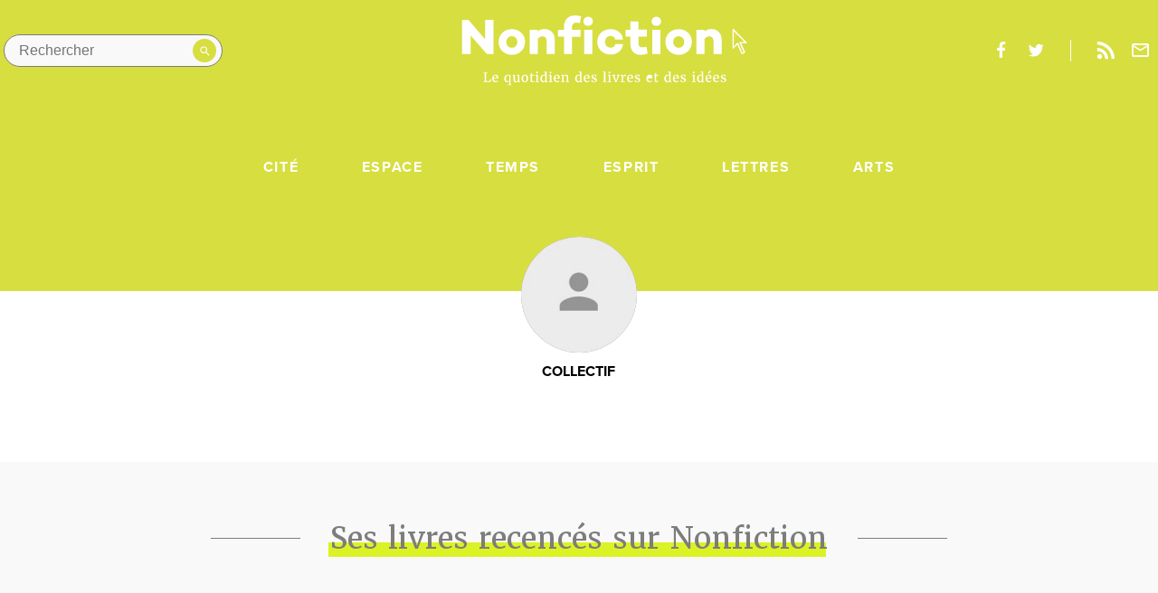

--- FILE ---
content_type: text/html; charset=UTF-8
request_url: https://www.nonfiction.fr/fiche-auteur-48-collectif.htm
body_size: 17876
content:

<!doctype html>
<html class="no-js" lang="fr">
  <head>
      <meta http-equiv="x-ua-compatible" content="ie=edge">
  <title>Collectif - Nonfiction.fr le portail des livres et des id&eacute;es</title>

  <meta name="description" content="">
  <meta name="viewport" content="width=device-width, initial-scale=1">

  <link rel="stylesheet" href="./js/vendor/video-js.min.css">
  <link rel="stylesheet" href="./style.css?q=20230530">

  <!--
    Icons Management
    @link : https://realfavicongenerator.net/
  -->
  <link rel="apple-touch-icon" sizes="180x180" href="./assets/img/icons/apple-touch-icon.png">
    <link rel="icon" type="image/png" sizes="16x16" href="favicon.ico">
  <link rel="manifest" href="./assets/img/icons/site.webmanifest">
  <link rel="mask-icon" href="./assets/img/icons/safari-pinned-tab.svg" color="#ea2745">
  <link rel="shortcut icon" href="favicon.ico">
  <meta name="msapplication-TileColor" content="#ffffff">
  <meta name="msapplication-config" content="./assets/img/icons/browserconfig.xml">
  <meta name="theme-color" content="#ffffff">

    <!-- Facebook & Open Graph tags -->
  <meta property="og:title" content="" />
  <meta property="og:type" content="website" />
  <meta property="og:url" content="" />
  <meta property="og:image" content="" />
  <meta property="og:site_name" content="" />
  <meta property="og:description" content="" />

  <!-- Twitter tags -->
  <meta name="twitter:card" content="summary" />
  <meta name="twitter:title" content="" />
  <meta name="twitter:description" content="" />
  <meta name="twitter:image" content="" />

  <link rel="me" href="https://social.sciences.re/@nonfiction_fr"></link>  </head>

  <body class="single">
  <!--[if lte IE 9]>
  <p class="browserupgrade">You are using an <strong>outdated</strong> browser.
    Please <a href="https://browsehappy.com/">upgrade your browser</a> to improve your experience and security.</p>
<![endif]-->    <main class="app-container f-pn author">
      <header class="db pb5-ns">
        <section class="flex justify-between-ns mw8-ns center justify-center-ns justify-between items-center pv3-ns ph0-ns ph3 ph3-m">
          <a href="#" class="header__burger dn-ns db black">Menu</a>
        <div class="header__search absolute relative-ns flex-ns pa1">    <form method="post" class="flex items-center" action="recherche.htm">      <input type="search" name="text" aria-label="Rechercher dans le site" placeholder="Rechercher" class="db ba br-pill pa2 ph3 pr4 bg-grey-brighter">
      <button type="submit" value="" class="">
        <svg version="1.1" xmlns="http://www.w3.org/2000/svg" xmlns:xlink="http://www.w3.org/1999/xlink" x="0px" y="0px"
        viewBox="0 0 17.5 17.5" enable-background="new 0 0 17.5 17.5" xml:space="preserve">
        <path fill="#ffffff" d="M12.5,11h-0.8l-0.3-0.3c1-1.1,1.6-2.6,1.6-4.2C13,2.9,10.1,0,6.5,0S0,2.9,0,6.5S2.9,13,6.5,13c1.6,0,3.1-0.6,4.2-1.6
        l0.3,0.3v0.8l5,5l1.5-1.5L12.5,11z M6.5,11C4,11,2,9,2,6.5S4,2,6.5,2S11,4,11,6.5S9,11,6.5,11z"/>
      </svg>
    </button>
  </form>
</div>        <a href="http://www.nonfiction.fr/" class="tc center w-20-ns w-50 dn-ns db pt1">
  <svg version="1.1" class="header__logo center" xmlns="http://www.w3.org/2000/svg" xmlns:xlink="http://www.w3.org/1999/xlink" x="0px" y="0px"
       viewBox="0 0 585 110" enable-background="new 0 0 585 148" width="585" height="80" xml:space="preserve">
    <g>
      <g>
        <path fill="#E5DE4E" d="M581.6,56.9L555,29.7c-0.4-0.4-1-0.5-1.5-0.3c-0.5,0.2-0.8,0.7-0.8,1.2v38.1c0,0.5,0.3,1,0.8,1.2
              c0.5,0.2,1.1,0.1,1.5-0.3l7.8-8.1l8.1,18.9c0.1,0.3,0.4,0.6,0.7,0.7c0.2,0.1,0.3,0.1,0.5,0.1c0.2,0,0.4,0,0.6-0.1l5.1-2.4
              c0.7-0.3,1-1.1,0.7-1.8l-8.2-18.2l10.5,0.3c0.6,0,1-0.3,1.3-0.8C582.1,57.8,582,57.3,581.6,56.9z M568.1,56.2
              c-0.5,0-0.9,0.2-1.1,0.6c-0.3,0.4-0.3,0.9-0.1,1.3l8.5,19l-2.6,1.2l-8.3-19.5c-0.2-0.4-0.5-0.7-1-0.8c-0.1,0-0.2,0-0.2,0
              c-0.4,0-0.7,0.1-1,0.4l-6.9,7.2l0-4.3c0-4.5,1-9,3.2-12.9c1.3-2.3,2.9-4.3,4.8-5.1c0.5-0.2,1-0.1,1.4,0.3l12.6,12.9L568.1,56.2z"
              />
        <path fill="#0F180F" d="M581.6,56.9L555,29.7c-0.4-0.4-1-0.5-1.5-0.3c-0.5,0.2-0.8,0.7-0.8,1.2v38.1c0,0.5,0.3,1,0.8,1.2c0.5,0.2,1.1,0.1,1.5-0.3
              l7.8-8.1l8.1,18.9c0.1,0.3,0.4,0.6,0.7,0.7c0.2,0.1,0.3,0.1,0.5,0.1c0.2,0,0.4,0,0.6-0.1l5.1-2.4c0.7-0.3,1-1.1,0.7-1.8l-8.2-18.2
              l10.5,0.3c0.6,0,1-0.3,1.3-0.8C582.1,57.8,582,57.3,581.6,56.9z M568.1,56.2c-0.5,0-0.9,0.2-1.1,0.6c-0.3,0.4-0.3,0.9-0.1,1.3
              l8.5,19l-2.6,1.2l-8.3-19.5c-0.2-0.4-0.5-0.7-1-0.8c-0.1,0-0.2,0-0.2,0c-0.4,0-0.7,0.1-1,0.4l-6.9,7.2l0-31.5l22,22.4L568.1,56.2z
              "/>
      </g>
      <g fill="#0F180F">
        <path d="M64,81H50.5L17.1,42.8V81H-0.2V11.3H13l33.7,39.3V11.3H64V81z"/>
        <path d="M128.5,56.1c0,15.2-11.3,26.5-27,26.5s-27-11.3-27-26.5c0-15,11.3-26,27-26S128.5,41.1,128.5,56.1z
              M112.8,56.2c0-6.5-4.5-11.7-11.2-11.7c-6.8,0-11.3,5.2-11.3,11.7c0,6.7,4.5,12,11.3,12C108.3,68.2,112.8,62.9,112.8,56.2z"/>
        <path d="M189.5,52.6V81h-16.7V55.3c0-7.1-3.6-10.5-9-10.5c-3.1,0-6.4,1.7-9.2,5V81h-16.6V31.3h16.6v3.4
              c4-3.2,8.4-4.9,13.7-4.9C180.9,29.7,189.5,38.5,189.5,52.6z"/>
        <path d="M242.2,31.3v14.3h-17.5V81h-16.6V45.5h-12.2V31.3h12.2v-6C208.1,11,217.2,2,229.9,2c4,0,8.2,0.5,13.2,1.8
              l-2.3,13.9c-2.4-0.5-5.3-0.9-7.6-0.9c-5.2,0-8.6,3.2-8.6,8.1v6.4H242.2z"/>
        <path d="M247.9,14.1c0-5.4,4.3-9.4,9.7-9.4c5.3,0,9.7,4,9.7,9.4c0,5.3-4.4,9.3-9.7,9.3
              C252.2,23.5,247.9,19.5,247.9,14.1z M266.1,81h-16.6V31.3h16.6V81z"/>
        <path d="M313.2,60.6h15.7c-1.1,12.8-11.7,21.5-25.4,21.5c-15.7,0-27.2-10.9-27.2-26.1c0-15.1,11.5-26,27.2-26
              c13.7,0,24.3,8.7,25.4,21.5h-15.7c-0.8-4.5-4.6-7.5-9.7-7.5c-7.1,0-11.4,5.1-11.4,11.9c0,6.8,4.3,12,11.4,12
              C308.5,68.1,312.3,65.1,313.2,60.6z"/>
        <path d="M379,80.1c-6.5,2.1-10.2,2.5-15.1,2.5c-12,0-20-8.8-20-22.3V45.5h-9.7V31.3h9.7V14.3h16.6v16.9h16.9v14.3
              h-16.9v14.3c0,5,2.9,7.5,7.8,7.5c2.4,0,5.1-0.5,8.8-1.2L379,80.1z"/>
        <path d="M387.4,14.1c0-5.4,4.3-9.4,9.7-9.4c5.3,0,9.7,4,9.7,9.4c0,5.3-4.4,9.3-9.7,9.3
              C391.7,23.5,387.4,19.5,387.4,14.1z M405.5,81h-16.6V31.3h16.6V81z"/>
        <path d="M469.6,56.1c0,15.2-11.3,26.5-27,26.5c-15.7,0-27-11.3-27-26.5c0-15,11.3-26,27-26
              C458.4,30.1,469.6,41.1,469.6,56.1z M454,56.2c0-6.5-4.5-11.7-11.2-11.7c-6.8,0-11.3,5.2-11.3,11.7c0,6.7,4.5,12,11.3,12
              C449.4,68.2,454,62.9,454,56.2z"/>
        <path d="M530.6,52.6V81h-16.7V55.3c0-7.1-3.6-10.5-9-10.5c-3.1,0-6.4,1.7-9.2,5V81H479V31.3h16.6v3.4
              c4-3.2,8.4-4.9,13.7-4.9C522,29.7,530.6,38.5,530.6,52.6z"/>
      </g>
    </g>
  </svg>
</a>
<a href="http://www.nonfiction.fr/" class="tc w-25-ns w-50 dn db-ns center">
  <svg version="1.1" class="header__logo db" xmlns="http://www.w3.org/2000/svg" xmlns:xlink="http://www.w3.org/1999/xlink" x="0px" y="0px"
       viewBox="0 0 585 148" enable-background="new 0 0 585 148" width="585" height="80" xml:space="preserve">
    <g>
      <g>
        <path fill="#E5DE4E" d="M581.6,56.9L555,29.7c-0.4-0.4-1-0.5-1.5-0.3c-0.5,0.2-0.8,0.7-0.8,1.2v38.1c0,0.5,0.3,1,0.8,1.2
              c0.5,0.2,1.1,0.1,1.5-0.3l7.8-8.1l8.1,18.9c0.1,0.3,0.4,0.6,0.7,0.7c0.2,0.1,0.3,0.1,0.5,0.1c0.2,0,0.4,0,0.6-0.1l5.1-2.4
              c0.7-0.3,1-1.1,0.7-1.8l-8.2-18.2l10.5,0.3c0.6,0,1-0.3,1.3-0.8C582.1,57.8,582,57.3,581.6,56.9z M568.1,56.2
              c-0.5,0-0.9,0.2-1.1,0.6c-0.3,0.4-0.3,0.9-0.1,1.3l8.5,19l-2.6,1.2l-8.3-19.5c-0.2-0.4-0.5-0.7-1-0.8c-0.1,0-0.2,0-0.2,0
              c-0.4,0-0.7,0.1-1,0.4l-6.9,7.2l0-4.3c0-4.5,1-9,3.2-12.9c1.3-2.3,2.9-4.3,4.8-5.1c0.5-0.2,1-0.1,1.4,0.3l12.6,12.9L568.1,56.2z"
              />
        <path class="svg__arrow" fill="#0F180F" d="M581.6,56.9L555,29.7c-0.4-0.4-1-0.5-1.5-0.3c-0.5,0.2-0.8,0.7-0.8,1.2v38.1c0,0.5,0.3,1,0.8,1.2c0.5,0.2,1.1,0.1,1.5-0.3
              l7.8-8.1l8.1,18.9c0.1,0.3,0.4,0.6,0.7,0.7c0.2,0.1,0.3,0.1,0.5,0.1c0.2,0,0.4,0,0.6-0.1l5.1-2.4c0.7-0.3,1-1.1,0.7-1.8l-8.2-18.2
              l10.5,0.3c0.6,0,1-0.3,1.3-0.8C582.1,57.8,582,57.3,581.6,56.9z M568.1,56.2c-0.5,0-0.9,0.2-1.1,0.6c-0.3,0.4-0.3,0.9-0.1,1.3
              l8.5,19l-2.6,1.2l-8.3-19.5c-0.2-0.4-0.5-0.7-1-0.8c-0.1,0-0.2,0-0.2,0c-0.4,0-0.7,0.1-1,0.4l-6.9,7.2l0-31.5l22,22.4L568.1,56.2z
              "/>
      </g>
      <g fill="#0F180F" class="svg__logotype">
        <path d="M64,81H50.5L17.1,42.8V81H-0.2V11.3H13l33.7,39.3V11.3H64V81z"/>
        <path d="M128.5,56.1c0,15.2-11.3,26.5-27,26.5s-27-11.3-27-26.5c0-15,11.3-26,27-26S128.5,41.1,128.5,56.1z
              M112.8,56.2c0-6.5-4.5-11.7-11.2-11.7c-6.8,0-11.3,5.2-11.3,11.7c0,6.7,4.5,12,11.3,12C108.3,68.2,112.8,62.9,112.8,56.2z"/>
        <path d="M189.5,52.6V81h-16.7V55.3c0-7.1-3.6-10.5-9-10.5c-3.1,0-6.4,1.7-9.2,5V81h-16.6V31.3h16.6v3.4
              c4-3.2,8.4-4.9,13.7-4.9C180.9,29.7,189.5,38.5,189.5,52.6z"/>
        <path d="M242.2,31.3v14.3h-17.5V81h-16.6V45.5h-12.2V31.3h12.2v-6C208.1,11,217.2,2,229.9,2c4,0,8.2,0.5,13.2,1.8
              l-2.3,13.9c-2.4-0.5-5.3-0.9-7.6-0.9c-5.2,0-8.6,3.2-8.6,8.1v6.4H242.2z"/>
        <path d="M247.9,14.1c0-5.4,4.3-9.4,9.7-9.4c5.3,0,9.7,4,9.7,9.4c0,5.3-4.4,9.3-9.7,9.3
              C252.2,23.5,247.9,19.5,247.9,14.1z M266.1,81h-16.6V31.3h16.6V81z"/>
        <path d="M313.2,60.6h15.7c-1.1,12.8-11.7,21.5-25.4,21.5c-15.7,0-27.2-10.9-27.2-26.1c0-15.1,11.5-26,27.2-26
              c13.7,0,24.3,8.7,25.4,21.5h-15.7c-0.8-4.5-4.6-7.5-9.7-7.5c-7.1,0-11.4,5.1-11.4,11.9c0,6.8,4.3,12,11.4,12
              C308.5,68.1,312.3,65.1,313.2,60.6z"/>
        <path d="M379,80.1c-6.5,2.1-10.2,2.5-15.1,2.5c-12,0-20-8.8-20-22.3V45.5h-9.7V31.3h9.7V14.3h16.6v16.9h16.9v14.3
              h-16.9v14.3c0,5,2.9,7.5,7.8,7.5c2.4,0,5.1-0.5,8.8-1.2L379,80.1z"/>
        <path d="M387.4,14.1c0-5.4,4.3-9.4,9.7-9.4c5.3,0,9.7,4,9.7,9.4c0,5.3-4.4,9.3-9.7,9.3
              C391.7,23.5,387.4,19.5,387.4,14.1z M405.5,81h-16.6V31.3h16.6V81z"/>
        <path d="M469.6,56.1c0,15.2-11.3,26.5-27,26.5c-15.7,0-27-11.3-27-26.5c0-15,11.3-26,27-26
              C458.4,30.1,469.6,41.1,469.6,56.1z M454,56.2c0-6.5-4.5-11.7-11.2-11.7c-6.8,0-11.3,5.2-11.3,11.7c0,6.7,4.5,12,11.3,12
              C449.4,68.2,454,62.9,454,56.2z"/>
        <path d="M530.6,52.6V81h-16.7V55.3c0-7.1-3.6-10.5-9-10.5c-3.1,0-6.4,1.7-9.2,5V81H479V31.3h16.6v3.4
              c4-3.2,8.4-4.9,13.7-4.9C522,29.7,530.6,38.5,530.6,52.6z"/>
      </g>
      <g class="svg__baseline" fill="#0F180F">
        <path d="M43.7,138.4v-1.4l2.2-0.4v-16.2l-2.1-0.3v-1.4h7.6v1.4l-2.5,0.3v16.2l6.6-0.2l1.6-4.1l1.7,0.3l-0.9,5.8
              H43.7z"/>
        <path d="M68,138.6c-1.1,0-2.1-0.2-2.9-0.6c-0.8-0.4-1.5-0.9-2.1-1.6s-1-1.5-1.2-2.4c-0.3-0.9-0.4-2-0.4-3.1
              c0-1.2,0.2-2.2,0.5-3.1c0.3-1,0.8-1.8,1.4-2.4c0.6-0.7,1.4-1.2,2.2-1.6c0.8-0.4,1.8-0.6,2.8-0.6c1.6,0,2.9,0.4,3.8,1.3
              c0.9,0.9,1.4,2.2,1.5,3.9c0,0.6,0,1.1,0,1.5c0,0.4-0.1,0.8-0.1,1.1h-9v0.1c0,1,0.2,1.8,0.4,2.5s0.6,1.3,1,1.7
              c0.4,0.4,0.9,0.8,1.4,1s1.1,0.3,1.6,0.3c0.4,0,0.7,0,1.1-0.1c0.4-0.1,0.7-0.2,1.1-0.3c0.3-0.1,0.7-0.2,1-0.4
              c0.3-0.1,0.5-0.3,0.7-0.4l0.5,1.3c-0.3,0.2-0.6,0.5-1,0.7c-0.4,0.2-0.8,0.4-1.3,0.6c-0.5,0.2-1,0.3-1.5,0.4
              C69,138.6,68.5,138.6,68,138.6z M67.6,124.7c-0.4,0-0.8,0.1-1.2,0.2s-0.7,0.4-1,0.8c-0.3,0.4-0.5,0.8-0.7,1.5
              c-0.2,0.6-0.3,1.4-0.3,2.3h6c0-0.2,0-0.4,0-0.5c0-0.2,0-0.4,0-0.5c0-0.5-0.1-0.9-0.2-1.4c-0.1-0.4-0.3-0.8-0.5-1.2
              c-0.2-0.3-0.5-0.6-0.9-0.8C68.6,124.8,68.2,124.7,67.6,124.7z"/>
        <path d="M93.5,143.4l2.7-0.3V139l0.1-2.2c-0.2,0.2-0.5,0.5-0.8,0.7c-0.3,0.2-0.6,0.4-1,0.6
              c-0.4,0.2-0.7,0.3-1.2,0.4c-0.4,0.1-0.9,0.2-1.4,0.2c-0.8,0-1.5-0.1-2.2-0.4c-0.7-0.3-1.3-0.7-1.9-1.3c-0.5-0.6-1-1.4-1.3-2.3
              c-0.3-0.9-0.5-2-0.5-3.3c0-1.1,0.2-2.2,0.5-3.2c0.4-1,0.9-1.8,1.5-2.6s1.5-1.3,2.4-1.7c0.9-0.4,2-0.6,3.2-0.6c0.6,0,1.2,0,1.8,0.1
              c0.6,0.1,1.1,0.2,1.6,0.3l1.3-0.4h0l0.6,0.5v19.3l1.8,0.3v1.4h-7.4V143.4z M93.3,136.7c0.3,0,0.7,0,1-0.1c0.3-0.1,0.6-0.2,0.8-0.3
              c0.3-0.1,0.5-0.3,0.7-0.4c0.2-0.2,0.4-0.3,0.5-0.4v-9.8c-0.1-0.1-0.2-0.2-0.3-0.3c-0.2-0.1-0.3-0.2-0.6-0.3
              c-0.2-0.1-0.5-0.1-0.8-0.2c-0.3,0-0.6-0.1-0.9-0.1c-0.6,0-1.1,0.1-1.6,0.3c-0.5,0.2-1,0.6-1.4,1c-0.4,0.5-0.7,1.1-0.9,1.9
              c-0.2,0.8-0.4,1.7-0.4,2.9c0,1,0.1,1.9,0.3,2.6c0.2,0.7,0.5,1.4,0.8,1.8c0.3,0.5,0.8,0.8,1.2,1.1
              C92.2,136.5,92.7,136.7,93.3,136.7z"/>
        <path d="M115.8,138.7c-0.5,0-1-0.1-1.2-0.3c-0.3-0.2-0.4-0.6-0.4-1.1v-0.5c-0.2,0.2-0.5,0.4-0.9,0.7
              c-0.3,0.2-0.7,0.4-1.1,0.6c-0.4,0.2-0.8,0.3-1.3,0.5c-0.4,0.1-0.9,0.2-1.4,0.2c-0.8,0-1.5-0.1-2.1-0.3c-0.6-0.2-1.1-0.5-1.4-1
              c-0.4-0.5-0.6-1.1-0.8-1.8c-0.2-0.7-0.3-1.6-0.3-2.7v-7.4l-1.5-0.6v-1.2l3.8-0.4h0l0.6,0.4v9.1c0,0.7,0,1.3,0.1,1.8
              c0.1,0.5,0.2,0.9,0.4,1.2c0.2,0.3,0.5,0.5,0.8,0.7c0.3,0.1,0.8,0.2,1.3,0.2c0.4,0,0.7,0,1.1-0.1c0.3-0.1,0.6-0.2,0.9-0.3
              c0.3-0.1,0.5-0.2,0.8-0.4c0.2-0.1,0.4-0.3,0.6-0.4v-10l-1.8-0.6v-1.3l4-0.4h0l0.7,0.4v13.3h1.6v1.3c-0.3,0.1-0.7,0.2-1.1,0.3
              C116.8,138.6,116.3,138.7,115.8,138.7z"/>
        <path d="M121.3,130.9c0-1.2,0.2-2.3,0.6-3.3c0.4-1,0.9-1.8,1.6-2.4c0.7-0.7,1.4-1.2,2.2-1.5s1.7-0.5,2.6-0.5
              c1.2,0,2.2,0.2,3,0.6c0.8,0.4,1.5,1,2.1,1.7s0.9,1.5,1.2,2.5c0.3,0.9,0.4,2,0.4,3c0,1.2-0.2,2.3-0.6,3.3c-0.4,1-0.9,1.8-1.6,2.4
              c-0.7,0.7-1.4,1.2-2.2,1.5s-1.7,0.5-2.6,0.5c-1.2,0-2.2-0.2-3-0.6c-0.8-0.4-1.5-1-2.1-1.7c-0.5-0.7-0.9-1.5-1.2-2.5
              C121.4,133,121.3,132,121.3,130.9z M128.1,137.1c1.2,0,2.1-0.5,2.7-1.5c0.6-1,0.9-2.4,0.9-4.4c0-0.9-0.1-1.7-0.2-2.5
              s-0.3-1.5-0.6-2c-0.3-0.6-0.7-1-1.1-1.4c-0.5-0.3-1-0.5-1.7-0.5c-1.2,0-2.2,0.5-2.7,1.5c-0.6,1-0.9,2.4-0.9,4.4
              c0,0.9,0.1,1.7,0.2,2.5c0.1,0.8,0.3,1.5,0.6,2c0.3,0.6,0.7,1,1.1,1.4C126.9,136.9,127.4,137.1,128.1,137.1z"/>
        <path d="M139.8,135.6v-10.1h-1.9v-1.2c0.3-0.1,0.5-0.2,0.8-0.3c0.3-0.1,0.5-0.2,0.6-0.3c0.3-0.2,0.5-0.5,0.7-1
              c0.1-0.2,0.2-0.4,0.3-0.6s0.2-0.5,0.3-0.8c0.1-0.3,0.2-0.5,0.3-0.8c0.1-0.2,0.1-0.4,0.2-0.6h1.7v3.6h4.4v1.9h-4.4v7.8
              c0,0.8,0,1.4,0,1.8c0,0.4,0.1,0.8,0.2,1c0.1,0.2,0.2,0.3,0.4,0.4c0.2,0,0.5,0.1,0.8,0.1h0c0.3,0,0.5,0,0.8-0.1
              c0.3,0,0.5-0.1,0.8-0.1c0.3,0,0.5-0.1,0.7-0.2c0.2-0.1,0.4-0.1,0.5-0.2h0l0.4,1.3c-0.2,0.2-0.5,0.3-0.9,0.5
              c-0.4,0.2-0.8,0.3-1.2,0.5c-0.4,0.1-0.9,0.3-1.3,0.3c-0.5,0.1-0.9,0.1-1.3,0.1h0c-0.5,0-0.9-0.1-1.2-0.2c-0.4-0.1-0.7-0.3-0.9-0.5
              c-0.3-0.2-0.5-0.6-0.6-0.9C139.8,136.6,139.8,136.2,139.8,135.6z"/>
        <path d="M149.8,138.4v-1.4l2.1-0.2v-10.8l-1.8-0.6v-1.6l4-0.5h0.1l0.7,0.5v13l2.1,0.2v1.4H149.8z M152.9,120.8
              c-0.3,0-0.5,0-0.7-0.1c-0.2-0.1-0.4-0.2-0.5-0.4c-0.1-0.2-0.3-0.3-0.3-0.6c-0.1-0.2-0.1-0.5-0.1-0.7c0-0.3,0-0.5,0.1-0.8
              c0.1-0.3,0.2-0.5,0.4-0.7c0.2-0.2,0.4-0.4,0.6-0.5c0.2-0.1,0.5-0.2,0.8-0.2h0c0.3,0,0.5,0.1,0.8,0.2c0.2,0.1,0.4,0.2,0.5,0.4
              c0.1,0.2,0.3,0.4,0.3,0.6c0.1,0.2,0.1,0.4,0.1,0.7c0,0.3,0,0.6-0.1,0.8c-0.1,0.2-0.2,0.5-0.4,0.7c-0.2,0.2-0.4,0.3-0.6,0.4
              C153.6,120.7,153.3,120.8,152.9,120.8L152.9,120.8z"/>
        <path d="M165.6,138.6c-0.8,0-1.5-0.1-2.2-0.4c-0.7-0.3-1.3-0.7-1.9-1.4c-0.5-0.6-1-1.4-1.3-2.3
              c-0.3-0.9-0.5-2-0.5-3.2c0-1.1,0.2-2.2,0.5-3.2c0.4-1,0.9-1.9,1.5-2.6c0.7-0.7,1.5-1.3,2.4-1.7c0.9-0.4,2-0.6,3.2-0.6
              c0.4,0,0.8,0,1.2,0.1c0.4,0,0.8,0.1,1.2,0.2v-4.8l-2.6-0.2v-1.2l4.7-0.6h0.1l0.6,0.5v19.8h1.5v1.4c-0.4,0.1-0.8,0.2-1.3,0.3
              c-0.5,0.1-1,0.2-1.6,0.2c-0.2,0-0.4,0-0.6,0s-0.3-0.1-0.4-0.2c-0.1-0.1-0.2-0.2-0.3-0.4c-0.1-0.2-0.1-0.4-0.1-0.7v-0.6
              c-0.2,0.2-0.5,0.5-0.8,0.7c-0.3,0.2-0.6,0.4-1,0.6c-0.4,0.2-0.8,0.3-1.2,0.4C166.6,138.6,166.1,138.6,165.6,138.6z M166.8,136.7
              c0.3,0,0.7,0,1-0.1c0.3-0.1,0.6-0.2,0.8-0.3c0.3-0.1,0.5-0.3,0.7-0.4s0.4-0.3,0.5-0.4v-9.8c-0.1-0.1-0.2-0.2-0.3-0.3
              c-0.2-0.1-0.4-0.2-0.6-0.3c-0.2-0.1-0.5-0.1-0.8-0.2s-0.6-0.1-0.9-0.1c-0.6,0-1.1,0.1-1.6,0.3c-0.5,0.2-1,0.6-1.3,1.1
              c-0.4,0.5-0.7,1.1-0.9,1.9c-0.2,0.8-0.4,1.7-0.4,2.9c0,1,0.1,1.9,0.3,2.6c0.2,0.7,0.5,1.3,0.8,1.8c0.4,0.5,0.8,0.8,1.2,1.1
              C165.8,136.5,166.3,136.7,166.8,136.7z"/>
        <path d="M177.1,138.4v-1.4l2.1-0.2v-10.8l-1.8-0.6v-1.6l4-0.5h0.1l0.7,0.5v13l2.1,0.2v1.4H177.1z M180.3,120.8
              c-0.3,0-0.5,0-0.7-0.1c-0.2-0.1-0.4-0.2-0.5-0.4c-0.1-0.2-0.3-0.3-0.3-0.6c-0.1-0.2-0.1-0.5-0.1-0.7c0-0.3,0-0.5,0.1-0.8
              c0.1-0.3,0.2-0.5,0.4-0.7c0.2-0.2,0.4-0.4,0.6-0.5c0.2-0.1,0.5-0.2,0.8-0.2h0c0.3,0,0.5,0.1,0.8,0.2c0.2,0.1,0.4,0.2,0.5,0.4
              c0.1,0.2,0.3,0.4,0.3,0.6c0.1,0.2,0.1,0.4,0.1,0.7c0,0.3,0,0.6-0.1,0.8c-0.1,0.2-0.2,0.5-0.4,0.7c-0.2,0.2-0.4,0.3-0.6,0.4
              C181,120.7,180.7,120.8,180.3,120.8L180.3,120.8z"/>
        <path d="M193.8,138.6c-1.1,0-2.1-0.2-2.9-0.6c-0.8-0.4-1.5-0.9-2.1-1.6s-1-1.5-1.2-2.4c-0.3-0.9-0.4-2-0.4-3.1
              c0-1.2,0.2-2.2,0.5-3.1c0.3-1,0.8-1.8,1.4-2.4c0.6-0.7,1.4-1.2,2.2-1.6c0.8-0.4,1.8-0.6,2.8-0.6c1.6,0,2.9,0.4,3.8,1.3
              s1.4,2.2,1.5,3.9c0,0.6,0,1.1,0,1.5c0,0.4-0.1,0.8-0.1,1.1h-9v0.1c0,1,0.2,1.8,0.4,2.5c0.3,0.7,0.6,1.3,1,1.7
              c0.4,0.4,0.9,0.8,1.4,1c0.5,0.2,1.1,0.3,1.6,0.3c0.4,0,0.7,0,1.1-0.1c0.4-0.1,0.7-0.2,1.1-0.3c0.3-0.1,0.7-0.2,1-0.4
              c0.3-0.1,0.5-0.3,0.7-0.4l0.5,1.3c-0.3,0.2-0.6,0.5-1,0.7c-0.4,0.2-0.8,0.4-1.3,0.6c-0.5,0.2-1,0.3-1.5,0.4
              C194.9,138.6,194.4,138.6,193.8,138.6z M193.5,124.7c-0.4,0-0.8,0.1-1.2,0.2s-0.7,0.4-1,0.8c-0.3,0.4-0.5,0.8-0.7,1.5
              c-0.2,0.6-0.3,1.4-0.3,2.3h6c0-0.2,0-0.4,0-0.5c0-0.2,0-0.4,0-0.5c0-0.5-0.1-0.9-0.2-1.4c-0.1-0.4-0.3-0.8-0.5-1.2
              c-0.2-0.3-0.5-0.6-0.9-0.8C194.5,124.8,194,124.7,193.5,124.7z"/>
        <path d="M202.9,138.4v-1.4l1.7-0.2v-10.8l-1.8-0.6v-1.6l3.7-0.5h0.1l0.6,0.5v1l0,0.6c0.3-0.3,0.6-0.5,1.1-0.8
              c0.4-0.2,0.9-0.5,1.3-0.7c0.5-0.2,1-0.4,1.5-0.5c0.5-0.1,1-0.2,1.4-0.2c0.9,0,1.6,0.1,2.1,0.3c0.6,0.2,1,0.6,1.3,1.1
              c0.3,0.5,0.5,1.1,0.7,1.9c0.1,0.8,0.2,1.7,0.2,2.8v7.3l1.9,0.2v1.4h-6.5v-1.4l1.7-0.2v-7.3c0-0.7,0-1.3-0.1-1.8
              c-0.1-0.5-0.2-1-0.4-1.3c-0.2-0.3-0.5-0.6-0.8-0.8c-0.3-0.2-0.8-0.3-1.4-0.3c-0.7,0-1.3,0.1-2,0.4c-0.7,0.2-1.2,0.5-1.7,0.9v10.2
              l1.8,0.2v1.4H202.9z"/>
        <path d="M236.9,138.6c-0.8,0-1.5-0.1-2.2-0.4c-0.7-0.3-1.3-0.7-1.9-1.4c-0.5-0.6-1-1.4-1.3-2.3
              c-0.3-0.9-0.5-2-0.5-3.2c0-1.1,0.2-2.2,0.5-3.2c0.4-1,0.9-1.9,1.5-2.6c0.7-0.7,1.5-1.3,2.4-1.7c0.9-0.4,2-0.6,3.2-0.6
              c0.4,0,0.8,0,1.2,0.1c0.4,0,0.8,0.1,1.2,0.2v-4.8l-2.6-0.2v-1.2l4.7-0.6h0.1l0.6,0.5v19.8h1.5v1.4c-0.4,0.1-0.8,0.2-1.3,0.3
              c-0.5,0.1-1,0.2-1.6,0.2c-0.2,0-0.4,0-0.6,0c-0.2,0-0.3-0.1-0.4-0.2c-0.1-0.1-0.2-0.2-0.3-0.4s-0.1-0.4-0.1-0.7v-0.6
              c-0.2,0.2-0.5,0.5-0.8,0.7c-0.3,0.2-0.6,0.4-1,0.6c-0.4,0.2-0.8,0.3-1.2,0.4C237.8,138.6,237.4,138.6,236.9,138.6z M238.1,136.7
              c0.3,0,0.7,0,1-0.1c0.3-0.1,0.6-0.2,0.8-0.3c0.3-0.1,0.5-0.3,0.7-0.4s0.4-0.3,0.5-0.4v-9.8c-0.1-0.1-0.2-0.2-0.3-0.3
              c-0.2-0.1-0.4-0.2-0.6-0.3c-0.2-0.1-0.5-0.1-0.8-0.2c-0.3,0-0.6-0.1-0.9-0.1c-0.6,0-1.1,0.1-1.6,0.3c-0.5,0.2-1,0.6-1.3,1.1
              c-0.4,0.5-0.7,1.1-0.9,1.9c-0.2,0.8-0.4,1.7-0.4,2.9c0,1,0.1,1.9,0.3,2.6c0.2,0.7,0.5,1.3,0.8,1.8c0.4,0.5,0.8,0.8,1.2,1.1
              C237,136.5,237.5,136.7,238.1,136.7z"/>
        <path d="M255.1,138.6c-1.1,0-2.1-0.2-2.9-0.6c-0.8-0.4-1.5-0.9-2.1-1.6c-0.6-0.7-1-1.5-1.2-2.4
              c-0.3-0.9-0.4-2-0.4-3.1c0-1.2,0.2-2.2,0.5-3.1c0.3-1,0.8-1.8,1.4-2.4c0.6-0.7,1.4-1.2,2.2-1.6c0.8-0.4,1.8-0.6,2.8-0.6
              c1.6,0,2.9,0.4,3.8,1.3s1.4,2.2,1.5,3.9c0,0.6,0,1.1,0,1.5c0,0.4-0.1,0.8-0.1,1.1h-9v0.1c0,1,0.2,1.8,0.4,2.5
              c0.3,0.7,0.6,1.3,1,1.7c0.4,0.4,0.9,0.8,1.4,1c0.5,0.2,1.1,0.3,1.6,0.3c0.4,0,0.7,0,1.1-0.1c0.4-0.1,0.7-0.2,1.1-0.3
              c0.3-0.1,0.7-0.2,1-0.4c0.3-0.1,0.5-0.3,0.7-0.4l0.5,1.3c-0.3,0.2-0.6,0.5-1,0.7c-0.4,0.2-0.8,0.4-1.3,0.6c-0.5,0.2-1,0.3-1.5,0.4
              C256.2,138.6,255.7,138.6,255.1,138.6z M254.8,124.7c-0.4,0-0.8,0.1-1.2,0.2s-0.7,0.4-1,0.8c-0.3,0.4-0.5,0.8-0.7,1.5
              c-0.2,0.6-0.3,1.4-0.3,2.3h6c0-0.2,0-0.4,0-0.5c0-0.2,0-0.4,0-0.5c0-0.5-0.1-0.9-0.2-1.4c-0.1-0.4-0.3-0.8-0.5-1.2
              c-0.2-0.3-0.5-0.6-0.9-0.8C255.8,124.8,255.3,124.7,254.8,124.7z"/>
        <path d="M264.4,137.5v-3.4h1.8l0.5,1.9c0.1,0.1,0.2,0.3,0.4,0.4c0.2,0.1,0.4,0.3,0.7,0.4c0.3,0.1,0.5,0.2,0.9,0.3
              c0.3,0.1,0.7,0.1,1,0.1c0.5,0,1-0.1,1.3-0.2c0.3-0.1,0.6-0.3,0.8-0.5c0.2-0.2,0.3-0.4,0.4-0.7c0.1-0.3,0.1-0.5,0.1-0.8
              c0-0.3-0.1-0.6-0.2-0.9c-0.2-0.3-0.4-0.5-0.7-0.8c-0.3-0.2-0.7-0.5-1.2-0.7c-0.5-0.2-1.1-0.5-1.7-0.7c-0.7-0.3-1.3-0.6-1.8-0.9
              c-0.5-0.3-0.9-0.6-1.3-1c-0.3-0.4-0.6-0.8-0.7-1.3c-0.2-0.5-0.2-1-0.2-1.6c0-0.6,0.1-1.1,0.4-1.6c0.3-0.5,0.6-0.9,1.1-1.2
              c0.5-0.3,1-0.6,1.7-0.8c0.7-0.2,1.4-0.3,2.1-0.3c0.5,0,1,0,1.5,0.1c0.5,0.1,0.9,0.1,1.2,0.2c0.4,0.1,0.7,0.2,1,0.3
              c0.3,0.1,0.5,0.2,0.7,0.2v3.2l-1.7,0l-0.6-1.7c-0.1-0.2-0.4-0.4-0.7-0.6c-0.4-0.2-0.9-0.3-1.4-0.3c-0.5,0-0.8,0-1.2,0.1
              c-0.3,0.1-0.6,0.2-0.8,0.4c-0.2,0.2-0.3,0.4-0.4,0.6c-0.1,0.2-0.1,0.5-0.1,0.7c0,0.5,0.1,0.8,0.3,1.1s0.5,0.5,0.8,0.8
              c0.3,0.2,0.7,0.4,1.1,0.5c0.4,0.2,0.8,0.3,1.3,0.5c0.6,0.3,1.2,0.5,1.7,0.8c0.5,0.3,1,0.6,1.4,1c0.4,0.4,0.7,0.8,1,1.3
              c0.2,0.5,0.4,1.1,0.4,1.7c0,0.7-0.1,1.3-0.4,1.8c-0.3,0.5-0.6,1-1.1,1.4c-0.5,0.4-1.1,0.7-1.8,0.9c-0.7,0.2-1.5,0.3-2.4,0.3
              c-0.5,0-1,0-1.5-0.1c-0.5-0.1-1-0.2-1.4-0.3c-0.5-0.1-0.9-0.2-1.3-0.4C264.9,137.7,264.6,137.6,264.4,137.5z"/>
        <path d="M287.8,138.4v-1.4l2.1-0.2v-18.1l-2.1-0.2v-1.2l4.4-0.6h0l0.6,0.5v19.7l2.2,0.2v1.4H287.8z"/>
        <path d="M297.7,138.4v-1.4l2.1-0.2v-10.8l-1.8-0.6v-1.6l4-0.5h0.1l0.7,0.5v13l2.1,0.2v1.4H297.7z M300.9,120.8
              c-0.3,0-0.5,0-0.7-0.1c-0.2-0.1-0.4-0.2-0.5-0.4c-0.1-0.2-0.3-0.3-0.3-0.6c-0.1-0.2-0.1-0.5-0.1-0.7c0-0.3,0-0.5,0.1-0.8
              c0.1-0.3,0.2-0.5,0.4-0.7c0.2-0.2,0.4-0.4,0.6-0.5c0.2-0.1,0.5-0.2,0.8-0.2h0c0.3,0,0.5,0.1,0.8,0.2c0.2,0.1,0.4,0.2,0.5,0.4
              c0.1,0.2,0.3,0.4,0.3,0.6c0.1,0.2,0.1,0.4,0.1,0.7c0,0.3,0,0.6-0.1,0.8c-0.1,0.2-0.2,0.5-0.4,0.7c-0.2,0.2-0.4,0.3-0.6,0.4
              C301.5,120.7,301.2,120.8,300.9,120.8L300.9,120.8z"/>
        <path d="M313.2,138.6l-5.2-13.2l-1.3-0.4v-1.4h6.6v1.4l-2.1,0.4l2.5,7.2l1.2,3.7l1-3.5l2.4-7.3l-1.8-0.4v-1.4h5.5
              v1.4l-1.3,0.4l-5.1,13.2H313.2z"/>
        <path d="M324,138.4v-1.4l2.1-0.2v-10.8l-1.8-0.6v-1.6l3.7-0.5h0.1l0.6,0.5v0.8l0,1.6h0c0.1-0.1,0.2-0.3,0.5-0.7
              c0.3-0.3,0.6-0.7,1-1c0.4-0.3,0.9-0.6,1.5-0.9c0.6-0.3,1.2-0.4,1.9-0.4c0.2,0,0.4,0,0.5,0c0.1,0,0.2,0,0.3,0.1v3.2
              c0,0-0.1-0.1-0.2-0.1c-0.1,0-0.2-0.1-0.3-0.1c-0.1,0-0.3-0.1-0.4-0.1c-0.2,0-0.3,0-0.5,0c-1,0-1.8,0.1-2.4,0.3
              c-0.6,0.2-1.1,0.4-1.5,0.7v9.5l3.5,0.2v1.4H324z"/>
        <path d="M343.8,138.6c-1.1,0-2.1-0.2-2.9-0.6c-0.8-0.4-1.5-0.9-2.1-1.6s-1-1.5-1.2-2.4c-0.3-0.9-0.4-2-0.4-3.1
              c0-1.2,0.2-2.2,0.5-3.1c0.3-1,0.8-1.8,1.4-2.4c0.6-0.7,1.4-1.2,2.2-1.6c0.8-0.4,1.8-0.6,2.8-0.6c1.6,0,2.9,0.4,3.8,1.3
              c0.9,0.9,1.4,2.2,1.5,3.9c0,0.6,0,1.1,0,1.5c0,0.4-0.1,0.8-0.1,1.1h-9v0.1c0,1,0.2,1.8,0.4,2.5c0.3,0.7,0.6,1.3,1,1.7
              c0.4,0.4,0.9,0.8,1.4,1c0.5,0.2,1.1,0.3,1.6,0.3c0.4,0,0.7,0,1.1-0.1c0.4-0.1,0.7-0.2,1.1-0.3c0.3-0.1,0.7-0.2,1-0.4
              c0.3-0.1,0.5-0.3,0.7-0.4l0.5,1.3c-0.3,0.2-0.6,0.5-1,0.7c-0.4,0.2-0.8,0.4-1.3,0.6c-0.5,0.2-1,0.3-1.5,0.4
              C344.8,138.6,344.3,138.6,343.8,138.6z M343.4,124.7c-0.4,0-0.8,0.1-1.2,0.2c-0.4,0.2-0.7,0.4-1,0.8c-0.3,0.4-0.5,0.8-0.7,1.5
              c-0.2,0.6-0.3,1.4-0.3,2.3h6c0-0.2,0-0.4,0-0.5c0-0.2,0-0.4,0-0.5c0-0.5-0.1-0.9-0.2-1.4c-0.1-0.4-0.3-0.8-0.5-1.2
              c-0.2-0.3-0.5-0.6-0.9-0.8C344.4,124.8,344,124.7,343.4,124.7z"/>
        <path d="M353,137.5v-3.4h1.8l0.5,1.9c0.1,0.1,0.2,0.3,0.4,0.4c0.2,0.1,0.4,0.3,0.7,0.4c0.3,0.1,0.5,0.2,0.9,0.3
              c0.3,0.1,0.7,0.1,1,0.1c0.5,0,1-0.1,1.3-0.2c0.3-0.1,0.6-0.3,0.8-0.5c0.2-0.2,0.3-0.4,0.4-0.7c0.1-0.3,0.1-0.5,0.1-0.8
              c0-0.3-0.1-0.6-0.2-0.9c-0.2-0.3-0.4-0.5-0.7-0.8c-0.3-0.2-0.7-0.5-1.2-0.7c-0.5-0.2-1.1-0.5-1.7-0.7c-0.7-0.3-1.3-0.6-1.8-0.9
              c-0.5-0.3-0.9-0.6-1.3-1c-0.3-0.4-0.6-0.8-0.7-1.3c-0.2-0.5-0.2-1-0.2-1.6c0-0.6,0.1-1.1,0.4-1.6c0.3-0.5,0.6-0.9,1.1-1.2
              c0.5-0.3,1-0.6,1.7-0.8c0.7-0.2,1.4-0.3,2.1-0.3c0.5,0,1,0,1.5,0.1c0.5,0.1,0.9,0.1,1.2,0.2c0.4,0.1,0.7,0.2,1,0.3
              c0.3,0.1,0.5,0.2,0.7,0.2v3.2l-1.7,0l-0.6-1.7c-0.1-0.2-0.4-0.4-0.7-0.6c-0.4-0.2-0.9-0.3-1.4-0.3c-0.5,0-0.8,0-1.2,0.1
              c-0.3,0.1-0.6,0.2-0.8,0.4c-0.2,0.2-0.3,0.4-0.4,0.6c-0.1,0.2-0.1,0.5-0.1,0.7c0,0.5,0.1,0.8,0.3,1.1s0.5,0.5,0.8,0.8
              c0.3,0.2,0.7,0.4,1.1,0.5c0.4,0.2,0.8,0.3,1.3,0.5c0.6,0.3,1.2,0.5,1.7,0.8c0.5,0.3,1,0.6,1.4,1c0.4,0.4,0.7,0.8,1,1.3
              c0.2,0.5,0.4,1.1,0.4,1.7c0,0.7-0.1,1.3-0.4,1.8c-0.3,0.5-0.6,1-1.1,1.4c-0.5,0.4-1.1,0.7-1.8,0.9c-0.7,0.2-1.5,0.3-2.4,0.3
              c-0.5,0-1,0-1.5-0.1c-0.5-0.1-1-0.2-1.4-0.3c-0.5-0.1-0.9-0.2-1.3-0.4C353.6,137.7,353.3,137.6,353,137.5z"/>
        <path d="M383.2,138.6c-1.1,0-2.1-0.2-2.9-0.6c-0.8-0.4-1.5-0.9-2.1-1.6c-0.6-0.7-1-1.5-1.2-2.4
              c-0.3-0.9-0.4-2-0.4-3.1c0-1.2,0.2-2.2,0.5-3.1c0.3-1,0.8-1.8,1.4-2.4c0.6-0.7,1.4-1.2,2.2-1.6c0.8-0.4,1.8-0.6,2.8-0.6
              c1.6,0,2.9,0.4,3.8,1.3c0.9,0.9,1.4,2.2,1.5,3.9c0,0.6,0,1.1,0,1.5c0,0.4-0.1,0.8-0.1,1.1h-9v0.1c0,1,0.2,1.8,0.4,2.5
              s0.6,1.3,1,1.7c0.4,0.4,0.9,0.8,1.4,1s1.1,0.3,1.6,0.3c0.4,0,0.7,0,1.1-0.1c0.4-0.1,0.7-0.2,1.1-0.3c0.3-0.1,0.7-0.2,1-0.4
              c0.3-0.1,0.5-0.3,0.7-0.4l0.5,1.3c-0.3,0.2-0.6,0.5-1,0.7c-0.4,0.2-0.8,0.4-1.3,0.6c-0.5,0.2-1,0.3-1.5,0.4
              C384.3,138x.6,383.7,138.6,383.2,138.6z M382.9,124.7c-0.4,0-0.8,0.1-1.2,0.2c-0.4,0.2-0.7,0.4-1,0.8c-0.3,0.4-0.5,0.8-0.7,1.5
              c-0.2,0.6-0.3,1.4-0.3,2.3h6c0-0.2,0-0.4,0-0.5c0-0.2,0-0.4,0-0.5c0-0.5-0.1-0.9-0.2-1.4c-0.1-0.4-0.3-0.8-0.5-1.2
              c-0.2-0.3-0.5-0.6-0.9-0.8C383.8,124.8,383.4,124.7,382.9,124.7z"/>
        <path d="M393.7,135.6v-10.1h-1.9v-1.2c0.3-0.1,0.5-0.2,0.8-0.3c0.3-0.1,0.5-0.2,0.6-0.3c0.3-0.2,0.5-0.5,0.7-1
              c0.1-0.2,0.2-0.4,0.3-0.6c0.1-0.3,0.2-0.5,0.3-0.8c0.1-0.3,0.2-0.5,0.3-0.8c0.1-0.2,0.1-0.4,0.2-0.6h1.7v3.6h4.4v1.9h-4.4v7.8
              c0,0.8,0,1.4,0,1.8c0,0.4,0.1,0.8,0.2,1c0.1,0.2,0.2,0.3,0.4,0.4c0.2,0,0.5,0.1,0.8,0.1h0c0.3,0,0.5,0,0.8-0.1
              c0.3,0,0.5-0.1,0.8-0.1c0.3,0,0.5-0.1,0.7-0.2c0.2-0.1,0.4-0.1,0.5-0.2h0l0.4,1.3c-0.2,0.2-0.5,0.3-0.9,0.5
              c-0.4,0.2-0.8,0.3-1.2,0.5c-0.4,0.1-0.9,0.3-1.3,0.3c-0.5,0.1-0.9,0.1-1.3,0.1h0c-0.5,0-0.9-0.1-1.2-0.2c-0.4-0.1-0.7-0.3-0.9-0.5
              c-0.3-0.2-0.5-0.6-0.6-0.9C393.8,136.6,393.7,136.2,393.7,135.6z"/>
        <path d="M419.2,138.6c-0.8,0-1.5-0.1-2.2-0.4c-0.7-0.3-1.3-0.7-1.9-1.4c-0.5-0.6-1-1.4-1.3-2.3
              c-0.3-0.9-0.5-2-0.5-3.2c0-1.1,0.2-2.2,0.5-3.2c0.4-1,0.9-1.9,1.5-2.6c0.7-0.7,1.5-1.3,2.4-1.7c0.9-0.4,2-0.6,3.2-0.6
              c0.4,0,0.8,0,1.2,0.1c0.4,0,0.8,0.1,1.2,0.2v-4.8l-2.6-0.2v-1.2l4.7-0.6h0.1l0.6,0.5v19.8h1.5v1.4c-0.4,0.1-0.8,0.2-1.3,0.3
              c-0.5,0.1-1,0.2-1.6,0.2c-0.2,0-0.4,0-0.6,0c-0.2,0-0.3-0.1-0.4-0.2c-0.1-0.1-0.2-0.2-0.3-0.4c-0.1-0.2-0.1-0.4-0.1-0.7v-0.6
              c-0.2,0.2-0.5,0.5-0.8,0.7c-0.3,0.2-0.6,0.4-1,0.6c-0.4,0.2-0.8,0.3-1.2,0.4C420.2,138.6,419.7,138.6,419.2,138.6z M420.4,136.7
              c0.3,0,0.7,0,1-0.1c0.3-0.1,0.6-0.2,0.8-0.3c0.3-0.1,0.5-0.3,0.7-0.4s0.4-0.3,0.5-0.4v-9.8c-0.1-0.1-0.2-0.2-0.3-0.3
              c-0.2-0.1-0.4-0.2-0.6-0.3c-0.2-0.1-0.5-0.1-0.8-0.2c-0.3,0-0.6-0.1-0.9-0.1c-0.6,0-1.1,0.1-1.6,0.3c-0.5,0.2-1,0.6-1.3,1.1
              c-0.4,0.5-0.7,1.1-0.9,1.9c-0.2,0.8-0.4,1.7-0.4,2.9c0,1,0.1,1.9,0.3,2.6c0.2,0.7,0.5,1.3,0.8,1.8c0.4,0.5,0.8,0.8,1.2,1.1
              C419.3,136.5,419.8,136.7,420.4,136.7z"/>
        <path d="M437.5,138.6c-1.1,0-2.1-0.2-2.9-0.6c-0.8-0.4-1.5-0.9-2.1-1.6c-0.6-0.7-1-1.5-1.2-2.4
              c-0.3-0.9-0.4-2-0.4-3.1c0-1.2,0.2-2.2,0.5-3.1c0.3-1,0.8-1.8,1.4-2.4c0.6-0.7,1.4-1.2,2.2-1.6c0.8-0.4,1.8-0.6,2.8-0.6
              c1.6,0,2.9,0.4,3.8,1.3c0.9,0.9,1.4,2.2,1.5,3.9c0,0.6,0,1.1,0,1.5c0,0.4-0.1,0.8-0.1,1.1h-9v0.1c0,1,0.2,1.8,0.4,2.5
              s0.6,1.3,1,1.7c0.4,0.4,0.9,0.8,1.4,1s1.1,0.3,1.6,0.3c0.4,0,0.7,0,1.1-0.1c0.4-0.1,0.7-0.2,1.1-0.3c0.3-0.1,0.7-0.2,1-0.4
              c0.3-0.1,0.5-0.3,0.7-0.4l0.5,1.3c-0.3,0.2-0.6,0.5-1,0.7c-0.4,0.2-0.8,0.4-1.3,0.6c-0.5,0.2-1,0.3-1.5,0.4
              C438.5,138.6,438,138.6,437.5,138.6z M437.1,124.7c-0.4,0-0.8,0.1-1.2,0.2c-0.4,0.2-0.7,0.4-1,0.8c-0.3,0.4-0.5,0.8-0.7,1.5
              c-0.2,0.6-0.3,1.4-0.3,2.3h6c0-0.2,0-0.4,0-0.5c0-0.2,0-0.4,0-0.5c0-0.5-0.1-0.9-0.2-1.4c-0.1-0.4-0.3-0.8-0.5-1.2
              c-0.2-0.3-0.5-0.6-0.9-0.8C438.1,124.8,437.7,124.7,437.1,124.7z"/>
        <path d="M446.7,137.5v-3.4h1.8l0.5,1.9c0.1,0.1,0.2,0.3,0.4,0.4c0.2,0.1,0.4,0.3,0.7,0.4c0.3,0.1,0.5,0.2,0.9,0.3
              c0.3,0.1,0.7,0.1,1,0.1c0.5,0,1-0.1,1.3-0.2c0.3-0.1,0.6-0.3,0.8-0.5c0.2-0.2,0.3-0.4,0.4-0.7c0.1-0.3,0.1-0.5,0.1-0.8
              c0-0.3-0.1-0.6-0.2-0.9c-0.2-0.3-0.4-0.5-0.7-0.8c-0.3-0.2-0.7-0.5-1.2-0.7c-0.5-0.2-1.1-0.5-1.7-0.7c-0.7-0.3-1.3-0.6-1.8-0.9
              c-0.5-0.3-0.9-0.6-1.3-1c-0.3-0.4-0.6-0.8-0.7-1.3c-0.2-0.5-0.2-1-0.2-1.6c0-0.6,0.1-1.1,0.4-1.6c0.3-0.5,0.6-0.9,1.1-1.2
              c0.5-0.3,1-0.6,1.7-0.8c0.7-0.2,1.4-0.3,2.1-0.3c0.5,0,1,0,1.5,0.1c0.5,0.1,0.9,0.1,1.2,0.2c0.4,0.1,0.7,0.2,1,0.3
              c0.3,0.1,0.5,0.2,0.7,0.2v3.2l-1.7,0l-0.6-1.7c-0.1-0.2-0.4-0.4-0.7-0.6c-0.4-0.2-0.9-0.3-1.4-0.3c-0.5,0-0.8,0-1.2,0.1
              c-0.3,0.1-0.6,0.2-0.8,0.4c-0.2,0.2-0.3,0.4-0.4,0.6c-0.1,0.2-0.1,0.5-0.1,0.7c0,0.5,0.1,0.8,0.3,1.1s0.5,0.5,0.8,0.8
              c0.3,0.2,0.7,0.4,1.1,0.5c0.4,0.2,0.8,0.3,1.3,0.5c0.6,0.3,1.2,0.5,1.7,0.8c0.5,0.3,1,0.6,1.4,1c0.4,0.4,0.7,0.8,1,1.3
              c0.2,0.5,0.4,1.1,0.4,1.7c0,0.7-0.1,1.3-0.4,1.8c-0.3,0.5-0.6,1-1.1,1.4c-0.5,0.4-1.1,0.7-1.8,0.9c-0.7,0.2-1.5,0.3-2.4,0.3
              c-0.5,0-1,0-1.5-0.1c-0.5-0.1-1-0.2-1.4-0.3c-0.5-0.1-0.9-0.2-1.3-0.4C447.3,137.7,447,137.6,446.7,137.5z"/>
        <path d="M470.1,138.4v-1.4l2.1-0.2v-10.8l-1.8-0.6v-1.6l4-0.5h0.1l0.7,0.5v13l2.1,0.2v1.4H470.1z M473.3,120.8
              c-0.3,0-0.5,0-0.7-0.1c-0.2-0.1-0.4-0.2-0.5-0.4c-0.1-0.2-0.3-0.3-0.3-0.6c-0.1-0.2-0.1-0.5-0.1-0.7c0-0.3,0-0.5,0.1-0.8
              c0.1-0.3,0.2-0.5,0.4-0.7c0.2-0.2,0.4-0.4,0.6-0.5c0.2-0.1,0.5-0.2,0.8-0.2h0c0.3,0,0.5,0.1,0.8,0.2c0.2,0.1,0.4,0.2,0.5,0.4
              c0.1,0.2,0.3,0.4,0.3,0.6c0.1,0.2,0.1,0.4,0.1,0.7c0,0.3,0,0.6-0.1,0.8c-0.1,0.2-0.2,0.5-0.4,0.7c-0.2,0.2-0.4,0.3-0.6,0.4
              C474,120.7,473.7,120.8,473.3,120.8L473.3,120.8z"/>
        <path d="M486,138.6c-0.8,0-1.5-0.1-2.2-0.4c-0.7-0.3-1.3-0.7-1.9-1.4c-0.5-0.6-1-1.4-1.3-2.3
              c-0.3-0.9-0.5-2-0.5-3.2c0-1.1,0.2-2.2,0.5-3.2c0.4-1,0.9-1.9,1.5-2.6c0.7-0.7,1.5-1.3,2.4-1.7c0.9-0.4,2-0.6,3.2-0.6
              c0.4,0,0.8,0,1.2,0.1c0.4,0,0.8,0.1,1.2,0.2v-4.8l-2.6-0.2v-1.2l4.7-0.6h0.1l0.6,0.5v19.8h1.5v1.4c-0.4,0.1-0.8,0.2-1.3,0.3
              c-0.5,0.1-1,0.2-1.6,0.2c-0.2,0-0.4,0-0.6,0s-0.3-0.1-0.4-0.2c-0.1-0.1-0.2-0.2-0.3-0.4s-0.1-0.4-0.1-0.7v-0.6
              c-0.2,0.2-0.5,0.5-0.8,0.7c-0.3,0.2-0.6,0.4-1,0.6c-0.4,0.2-0.8,0.3-1.2,0.4C487,138.6,486.5,138.6,486,138.6z M487.2,136.7
              c0.3,0,0.7,0,1-0.1c0.3-0.1,0.6-0.2,0.8-0.3c0.3-0.1,0.5-0.3,0.7-0.4s0.4-0.3,0.5-0.4v-9.8c-0.1-0.1-0.2-0.2-0.3-0.3
              c-0.2-0.1-0.4-0.2-0.6-0.3c-0.2-0.1-0.5-0.1-0.8-0.2s-0.6-0.1-0.9-0.1c-0.6,0-1.1,0.1-1.6,0.3c-0.5,0.2-1,0.6-1.3,1.1
              c-0.4,0.5-0.7,1.1-0.9,1.9c-0.2,0.8-0.4,1.7-0.4,2.9c0,1,0.1,1.9,0.3,2.6c0.2,0.7,0.5,1.3,0.8,1.8c0.4,0.5,0.8,0.8,1.2,1.1
              C486.1,136.5,486.7,136.7,487.2,136.7z"/>
        <path d="M504.3,138.6c-1.1,0-2.1-0.2-2.9-0.6c-0.8-0.4-1.5-0.9-2.1-1.6s-1-1.5-1.2-2.4c-0.3-0.9-0.4-2-0.4-3.1
              c0-1.2,0.2-2.2,0.5-3.1c0.3-1,0.8-1.8,1.4-2.4c0.6-0.7,1.4-1.2,2.2-1.6c0.8-0.4,1.8-0.6,2.8-0.6c1.6,0,2.9,0.4,3.8,1.3
              c0.9,0.9,1.4,2.2,1.5,3.9c0,0.6,0,1.1,0,1.5c0,0.4-0.1,0.8-0.1,1.1h-9v0.1c0,1,0.2,1.8,0.4,2.5s0.6,1.3,1,1.7
              c0.4,0.4,0.9,0.8,1.4,1c0.5,0.2,1.1,0.3,1.6,0.3c0.4,0,0.7,0,1.1-0.1c0.4-0.1,0.7-0.2,1.1-0.3c0.3-0.1,0.7-0.2,1-0.4
              c0.3-0.1,0.5-0.3,0.7-0.4l0.5,1.3c-0.3,0.2-0.6,0.5-1,0.7c-0.4,0.2-0.8,0.4-1.3,0.6c-0.5,0.2-1,0.3-1.5,0.4
              C505.3,138.6,504.8,138.6,504.3,138.6z M503.9,124.7c-0.4,0-0.8,0.1-1.2,0.2s-0.7,0.4-1,0.8c-0.3,0.4-0.5,0.8-0.7,1.5
              c-0.2,0.6-0.3,1.4-0.3,2.3h6c0-0.2,0-0.4,0-0.5c0-0.2,0-0.4,0-0.5c0-0.5-0.1-0.9-0.2-1.4c-0.1-0.4-0.3-0.8-0.5-1.2
              c-0.2-0.3-0.5-0.6-0.9-0.8C504.9,124.8,504.5,124.7,503.9,124.7z M503.3,121l-1-1l4.2-5.2h0l2.1,1.8c-0.1,0.2-0.3,0.4-0.5,0.7
              c-0.3,0.3-0.5,0.6-0.9,0.9c-0.3,0.3-0.7,0.6-1.1,0.9c-0.4,0.3-0.7,0.6-1.1,0.8c-0.4,0.3-0.7,0.5-1,0.7
              C503.8,120.8,503.5,120.9,503.3,121L503.3,121z"/>
        <path d="M519.6,138.6c-1.1,0-2.1-0.2-2.9-0.6c-0.8-0.4-1.5-0.9-2.1-1.6c-0.6-0.7-1-1.5-1.2-2.4
              c-0.3-0.9-0.4-2-0.4-3.1c0-1.2,0.2-2.2,0.5-3.1c0.3-1,0.8-1.8,1.4-2.4c0.6-0.7,1.4-1.2,2.2-1.6c0.8-0.4,1.8-0.6,2.8-0.6
              c1.6,0,2.9,0.4,3.8,1.3c0.9,0.9,1.4,2.2,1.5,3.9c0,0.6,0,1.1,0,1.5c0,0.4-0.1,0.8-0.1,1.1h-9v0.1c0,1,0.2,1.8,0.4,2.5
              s0.6,1.3,1,1.7c0.4,0.4,0.9,0.8,1.4,1c0.5,0.2,1.1,0.3,1.6,0.3c0.4,0,0.7,0,1.1-0.1c0.4-0.1,0.7-0.2,1.1-0.3
              c0.3-0.1,0.7-0.2,1-0.4c0.3-0.1,0.5-0.3,0.7-0.4l0.5,1.3c-0.3,0.2-0.6,0.5-1,0.7c-0.4,0.2-0.8,0.4-1.3,0.6c-0.5,0.2-1,0.3-1.5,0.4
              C520.7,138.6,520.1,138.6,519.6,138.6z M519.3,124.7c-0.4,0-0.8,0.1-1.2,0.2s-0.7,0.4-1,0.8c-0.3,0.4-0.5,0.8-0.7,1.5
              c-0.2,0.6-0.3,1.4-0.3,2.3h6c0-0.2,0-0.4,0-0.5c0-0.2,0-0.4,0-0.5c0-0.5-0.1-0.9-0.2-1.4c-0.1-0.4-0.3-0.8-0.5-1.2
              c-0.2-0.3-0.5-0.6-0.9-0.8C520.2,124.8,519.8,124.7,519.3,124.7z"/>
        <path d="M528.9,137.5v-3.4h1.8l0.5,1.9c0.1,0.1,0.2,0.3,0.4,0.4c0.2,0.1,0.4,0.3,0.7,0.4c0.3,0.1,0.6,0.2,0.9,0.3
              c0.3,0.1,0.7,0.1,1,0.1c0.5,0,1-0.1,1.3-0.2c0.3-0.1,0.6-0.3,0.8-0.5c0.2-0.2,0.3-0.4,0.4-0.7c0.1-0.3,0.1-0.5,0.1-0.8
              c0-0.3-0.1-0.6-0.2-0.9c-0.2-0.3-0.4-0.5-0.7-0.8c-0.3-0.2-0.7-0.5-1.2-0.7c-0.5-0.2-1.1-0.5-1.7-0.7c-0.7-0.3-1.3-0.6-1.8-0.9
              c-0.5-0.3-0.9-0.6-1.3-1c-0.3-0.4-0.6-0.8-0.7-1.3s-0.2-1-0.2-1.6c0-0.6,0.1-1.1,0.4-1.6c0.3-0.5,0.6-0.9,1.1-1.2
              c0.5-0.3,1-0.6,1.7-0.8c0.7-0.2,1.4-0.3,2.1-0.3c0.5,0,1,0,1.5,0.1c0.5,0.1,0.9,0.1,1.2,0.2c0.4,0.1,0.7,0.2,1,0.3
              c0.3,0.1,0.5,0.2,0.7,0.2v3.2l-1.7,0l-0.6-1.7c-0.1-0.2-0.4-0.4-0.7-0.6c-0.4-0.2-0.9-0.3-1.4-0.3c-0.4,0-0.8,0-1.2,0.1
              c-0.3,0.1-0.6,0.2-0.8,0.4c-0.2,0.2-0.3,0.4-0.4,0.6c-0.1,0.2-0.1,0.5-0.1,0.7c0,0.5,0.1,0.8,0.3,1.1c0.2,0.3,0.5,0.5,0.8,0.8
              c0.3,0.2,0.7,0.4,1.1,0.5c0.4,0.2,0.8,0.3,1.3,0.5c0.6,0.3,1.2,0.5,1.7,0.8c0.5,0.3,1,0.6,1.4,1c0.4,0.4,0.7,0.8,1,1.3
              c0.2,0.5,0.4,1.1,0.4,1.7c0,0.7-0.1,1.3-0.4,1.8c-0.3,0.5-0.6,1-1.1,1.4c-0.5,0.4-1.1,0.7-1.8,0.9c-0.7,0.2-1.5,0.3-2.4,0.3
              c-0.5,0-1,0-1.5-0.1c-0.5-0.1-1-0.2-1.4-0.3c-0.5-0.1-0.9-0.2-1.3-0.4C529.4,137.7,529.1,137.6,528.9,137.5z"/>
      </g>
    </g>
  </svg>
</a>
<a href="#" class="header__search-mobile black dn-ns db">Search</a>        <ul class="header__tools-list flex-ns dn-s pa0 ma0 items-center">
  <li class="tools-list__item flex">
    <ul class="sub-list flex pa0 items-center">
      <li class="sub-list__item sub-list__item--fb f-icons"><a target="_blank" href="https://www.facebook.com/nonfiction.fr/" class="block relative">facebook</a></li>
      <li class="sub-list__item sub-list__item--tw f-icons"><a target="_blank" href="https://twitter.com/nonfiction_fr" class="block relative">twitter</a></li>
    </ul>
    <ul class="sub-list flex pa0">
      <li class="sub-list__item sub-list__item--rss f-icons"><a href="flux-rss.htm" class="block relative">Rss</a></li>
      <li class="sub-list__item sub-list__item--nl f-icons"><a href="inscription-newsletter-nonfiction.html" class="block relative">Newsletter</a></li>
    </ul>
  </li>
</ul>      </section>
      <nav class="menu flex justify-center mw8-ns center absolute relative-ns">
  <ul class="menulist flex list pa0 w-60 justify-around fw6 ttu tracked mv5-ns ma0-ns items-center">
        <li class="menulist__item">
      <a href="thematique-12-cite.htm" class="no-underline" data-category="cite">Cit&eacute;</a>
    </li>
        <li class="menulist__item">
      <a href="thematique-115-espace.htm" class="no-underline" data-category="espace">Espace</a>
    </li>
        <li class="menulist__item">
      <a href="thematique-7-temps.htm" class="no-underline" data-category="temps">Temps</a>
    </li>
        <li class="menulist__item">
      <a href="thematique-9-esprit.htm" class="no-underline" data-category="esprit">Esprit</a>
    </li>
        <li class="menulist__item">
      <a href="thematique-2-lettres.htm" class="no-underline" data-category="lettres">Lettres</a>
    </li>
        <li class="menulist__item">
      <a href="thematique-1-arts.htm" class="no-underline" data-category="arts">Arts</a>
    </li>
      </ul>
</nav>      </header>

      <section class="post-content mw8-ns center flex flex-wrap pa2-m f-mw lh-title pa3 pb5 pb3-ns">
        <article class="post-content__author w-80-ns w-100 center f-pn mt4-ns">
          <img class="db center bg-grey mt4 mb2" src="assets/img/profilepic.png" alt=" "/>
          <h4 class="ttu ma0 tc bold">Collectif</h4>
          <p class="lh-intro f5-ns f6"></p>
        </article>
      </section>

      <section class="v2 bg-grey-brighter pa2 pa4-ns">
        <div class="mw8-ns center tc">
          <h3 class="f-mw f3 lh-title ma0 tc-grey lines lines--grey carousel-section__title pv4">
            <span class="f-stabilo">Ses livres recenc&eacute;s sur Nonfiction</span>
          </h3>
        </div>

            <div class="book-list mw8-ns center flex justify-between flex-wrap pa2-m mt5">
                                        
        <article class="book js-reveal w-50-ns w-100 flex justify-start items-center mv4 ma2 ma0-ns mb5-ns relative">
          <img src="" alt="Retour sur la crise de la politique culturelle francaise">
          <div class="book-infos flex flex-column items-baseline pa3-ns pa3-m pa2 relative-ns lh-copy">
            <ul class="taglist ma0 pa0 list flex br-pill ba justify-start items-center lh-solid" data-category="arts">
              <li class="taglist__item taglist__item--main"><a class="no-underline db br-pill ph3 pv1 fw7" href="thematique-1-arts.htm">Arts visuels</a></li>
              <li class="taglist__item taglist__item--sub pl2 pr3">recension              </li>
            </ul>
            <h2 class="book__title ma0 f4-ns f5 pt3 pb2 f-pn"><a href="article-72-retour-sur-la-crise-de-la-politique-culturelle-francaise.htm" class="no-underline black">Retour sur la crise de la politique culturelle francaise</a></h2>
            <p class="book__excerpt f-pn ma0 f7-m tc-grey">
              Date de publication &bull; 01 octobre 2007<br/>
              Temps de lecture estim&eacute; &bull; 23 minutes
            </p>
          </div>
        </article>
                                        
        <article class="book js-reveal w-50-ns w-100 flex justify-start items-center mv4 ma2 ma0-ns mb5-ns relative">
          <img src="/prximgsrv/rsz/180/300/x/repo/7/7/77331752f5aa67e6fe79f49b3ad80c8b-0.jpg" alt="Ce &quot;musée de l&#039;Autre&quot; qui n&#039;en finit pas de faire parler de lui">
          <div class="book-infos flex flex-column items-baseline pa3-ns pa3-m pa2 relative-ns lh-copy">
            <ul class="taglist ma0 pa0 list flex br-pill ba justify-start items-center lh-solid" data-category="cite">
              <li class="taglist__item taglist__item--main"><a class="no-underline db br-pill ph3 pv1 fw7" href="thematique-12-cite.htm">Société</a></li>
              <li class="taglist__item taglist__item--sub pl2 pr3">recension              </li>
            </ul>
            <h2 class="book__title ma0 f4-ns f5 pt3 pb2 f-pn"><a href="article-531-ce-musee-de-lautre-qui-nen-finit-pas-de-faire-parler-de-lui.htm" class="no-underline black">Ce &quot;musée de l&#039;Autre&quot; qui n&#039;en finit pas de faire parler de lui</a></h2>
            <p class="book__excerpt f-pn ma0 f7-m tc-grey">
              Date de publication &bull; 23 janvier 2008<br/>
              Temps de lecture estim&eacute; &bull; 15 minutes
            </p>
          </div>
        </article>
                                        
        <article class="book js-reveal w-50-ns w-100 flex justify-start items-center mv4 ma2 ma0-ns mb5-ns relative">
          <img src="/prximgsrv/rsz/180/300/x/repo/3/4/3415ed1c1d31214ede0a8bd689e85230-0.jpg" alt="Romantisme et romantismes">
          <div class="book-infos flex flex-column items-baseline pa3-ns pa3-m pa2 relative-ns lh-copy">
            <ul class="taglist ma0 pa0 list flex br-pill ba justify-start items-center lh-solid" data-category="lettres">
              <li class="taglist__item taglist__item--main"><a class="no-underline db br-pill ph3 pv1 fw7" href="thematique-2-lettres.htm">Littérature</a></li>
              <li class="taglist__item taglist__item--sub pl2 pr3">recension              </li>
            </ul>
            <h2 class="book__title ma0 f4-ns f5 pt3 pb2 f-pn"><a href="article-6070-romantisme-et-romantismes.htm" class="no-underline black">Romantisme et romantismes</a></h2>
            <p class="book__excerpt f-pn ma0 f7-m tc-grey">
              Date de publication &bull; 31 août 2012<br/>
              Temps de lecture estim&eacute; &bull; 25 minutes
            </p>
          </div>
        </article>
                                        
        <article class="book js-reveal w-50-ns w-100 flex justify-start items-center mv4 ma2 ma0-ns mb5-ns relative">
          <img src="/prximgsrv/rsz/180/300/x/repo/1/a/1ae051f4a9834238045c05ef2a5d3e74-0.jpg" alt="Dormir à la belle étoile ?">
          <div class="book-infos flex flex-column items-baseline pa3-ns pa3-m pa2 relative-ns lh-copy">
            <ul class="taglist ma0 pa0 list flex br-pill ba justify-start items-center lh-solid" data-category="lettres">
              <li class="taglist__item taglist__item--main"><a class="no-underline db br-pill ph3 pv1 fw7" href="thematique-2-lettres.htm">Littérature</a></li>
              <li class="taglist__item taglist__item--sub pl2 pr3">recension              </li>
            </ul>
            <h2 class="book__title ma0 f4-ns f5 pt3 pb2 f-pn"><a href="article-5881-dormir-a-la-belle-etoile.htm" class="no-underline black">Dormir à la belle étoile ?</a></h2>
            <p class="book__excerpt f-pn ma0 f7-m tc-grey">
              Date de publication &bull; 08 juin 2012<br/>
              Temps de lecture estim&eacute; &bull; 16 minutes
            </p>
          </div>
        </article>
                                        
        <article class="book js-reveal w-50-ns w-100 flex justify-start items-center mv4 ma2 ma0-ns mb5-ns relative">
          <img src="http://ecx.images-amazon.com/images/I/41gQJNOqPBL._SL500_AA300_.jpg" alt="Un postcolonial expérimental">
          <div class="book-infos flex flex-column items-baseline pa3-ns pa3-m pa2 relative-ns lh-copy">
            <ul class="taglist ma0 pa0 list flex br-pill ba justify-start items-center lh-solid" data-category="lettres">
              <li class="taglist__item taglist__item--main"><a class="no-underline db br-pill ph3 pv1 fw7" href="thematique-2-lettres.htm">Littérature</a></li>
              <li class="taglist__item taglist__item--sub pl2 pr3">recension              </li>
            </ul>
            <h2 class="book__title ma0 f4-ns f5 pt3 pb2 f-pn"><a href="article-5826-un-postcolonial-experimental.htm" class="no-underline black">Un postcolonial expérimental</a></h2>
            <p class="book__excerpt f-pn ma0 f7-m tc-grey">
              Date de publication &bull; 19 mai 2012<br/>
              Temps de lecture estim&eacute; &bull; 9 minutes
            </p>
          </div>
        </article>
                                        
        <article class="book js-reveal w-50-ns w-100 flex justify-start items-center mv4 ma2 ma0-ns mb5-ns relative">
          <img src="/prximgsrv/rsz/180/300/x/repo/7/b/7be36623f98efaee68962e87b5239c77-0.jpg" alt="Ecrire au féminin">
          <div class="book-infos flex flex-column items-baseline pa3-ns pa3-m pa2 relative-ns lh-copy">
            <ul class="taglist ma0 pa0 list flex br-pill ba justify-start items-center lh-solid" data-category="cite">
              <li class="taglist__item taglist__item--main"><a class="no-underline db br-pill ph3 pv1 fw7" href="thematique-12-cite.htm">Société</a></li>
              <li class="taglist__item taglist__item--sub pl2 pr3">recension              </li>
            </ul>
            <h2 class="book__title ma0 f4-ns f5 pt3 pb2 f-pn"><a href="article-3020-ecrire-au-feminin.htm" class="no-underline black">Ecrire au féminin</a></h2>
            <p class="book__excerpt f-pn ma0 f7-m tc-grey">
              Date de publication &bull; 21 décembre 2009<br/>
              Temps de lecture estim&eacute; &bull; 7 minutes
            </p>
          </div>
        </article>
                                        
        <article class="book js-reveal w-50-ns w-100 flex justify-start items-center mv4 ma2 ma0-ns mb5-ns relative">
          <img src="/prximgsrv/rsz/180/300/x/repo/a/4/a42d5706837d899ccd8b483ac990d9cd-0.jpg" alt="Les apocryphes, miroirs des christianismes anciens">
          <div class="book-infos flex flex-column items-baseline pa3-ns pa3-m pa2 relative-ns lh-copy">
            <ul class="taglist ma0 pa0 list flex br-pill ba justify-start items-center lh-solid" data-category="esprit">
              <li class="taglist__item taglist__item--main"><a class="no-underline db br-pill ph3 pv1 fw7" href="thematique-9-esprit.htm">Religions</a></li>
              <li class="taglist__item taglist__item--sub pl2 pr3">recension              </li>
            </ul>
            <h2 class="book__title ma0 f4-ns f5 pt3 pb2 f-pn"><a href="article-3617-les-apocryphes-miroirs-des-christianismes-anciens.htm" class="no-underline black">Les apocryphes, miroirs des christianismes anciens</a></h2>
            <p class="book__excerpt f-pn ma0 f7-m tc-grey">
              Date de publication &bull; 13 juillet 2010<br/>
              Temps de lecture estim&eacute; &bull; 16 minutes
            </p>
          </div>
        </article>
                                        
        <article class="book js-reveal w-50-ns w-100 flex justify-start items-center mv4 ma2 ma0-ns mb5-ns relative">
          <img src="/prximgsrv/rsz/180/300/x/repo/f/a/fad49d9bd5e7b4f0b1d7b13dbcd910d0-0.jpg" alt="Les paraboles bibliques, modèles littéraires et culturels pérennes">
          <div class="book-infos flex flex-column items-baseline pa3-ns pa3-m pa2 relative-ns lh-copy">
            <ul class="taglist ma0 pa0 list flex br-pill ba justify-start items-center lh-solid" data-category="lettres">
              <li class="taglist__item taglist__item--main"><a class="no-underline db br-pill ph3 pv1 fw7" href="thematique-2-lettres.htm">Littérature</a></li>
              <li class="taglist__item taglist__item--sub pl2 pr3">recension              </li>
            </ul>
            <h2 class="book__title ma0 f4-ns f5 pt3 pb2 f-pn"><a href="article-5796-les-paraboles-bibliques-modeles-litteraires-et-culturels-perennes.htm" class="no-underline black">Les paraboles bibliques, modèles littéraires et culturels pérennes</a></h2>
            <p class="book__excerpt f-pn ma0 f7-m tc-grey">
              Date de publication &bull; 09 mai 2012<br/>
              Temps de lecture estim&eacute; &bull; 14 minutes
            </p>
          </div>
        </article>
                                        
        <article class="book js-reveal w-50-ns w-100 flex justify-start items-center mv4 ma2 ma0-ns mb5-ns relative">
          <img src="/prximgsrv/rsz/180/300/x/repo/6/4/64547ab3e75012393bebdd300b98849b-0.jpg" alt="Au fil de la Bible">
          <div class="book-infos flex flex-column items-baseline pa3-ns pa3-m pa2 relative-ns lh-copy">
            <ul class="taglist ma0 pa0 list flex br-pill ba justify-start items-center lh-solid" data-category="esprit">
              <li class="taglist__item taglist__item--main"><a class="no-underline db br-pill ph3 pv1 fw7" href="thematique-9-esprit.htm">Religions</a></li>
              <li class="taglist__item taglist__item--sub pl2 pr3">recension              </li>
            </ul>
            <h2 class="book__title ma0 f4-ns f5 pt3 pb2 f-pn"><a href="article-3676-au-fil-de-la-bible.htm" class="no-underline black">Au fil de la Bible</a></h2>
            <p class="book__excerpt f-pn ma0 f7-m tc-grey">
              Date de publication &bull; 16 août 2010<br/>
              Temps de lecture estim&eacute; &bull; 7 minutes
            </p>
          </div>
        </article>
                                        
        <article class="book js-reveal w-50-ns w-100 flex justify-start items-center mv4 ma2 ma0-ns mb5-ns relative">
          <img src="/prximgsrv/rsz/180/300/x/repo/1/f/1f78af6d246c270bb79197da93597b60-0.jpg" alt="Projeter sa colère sur papier : Nancy Spero au musée national d’Art moderne">
          <div class="book-infos flex flex-column items-baseline pa3-ns pa3-m pa2 relative-ns lh-copy">
            <ul class="taglist ma0 pa0 list flex br-pill ba justify-start items-center lh-solid" data-category="arts">
              <li class="taglist__item taglist__item--main"><a class="no-underline db br-pill ph3 pv1 fw7" href="thematique-1-arts.htm">Arts visuels</a></li>
              <li class="taglist__item taglist__item--sub pl2 pr3">recension              </li>
            </ul>
            <h2 class="book__title ma0 f4-ns f5 pt3 pb2 f-pn"><a href="article-4118-projeter-sa-colere-sur-papier-nancy-spero-au-musee-national-dart-moderne.htm" class="no-underline black">Projeter sa colère sur papier : Nancy Spero au musée national d’Art moderne</a></h2>
            <p class="book__excerpt f-pn ma0 f7-m tc-grey">
              Date de publication &bull; 09 janvier 2011<br/>
              Temps de lecture estim&eacute; &bull; 4 minutes
            </p>
          </div>
        </article>
                                        
        <article class="book js-reveal w-50-ns w-100 flex justify-start items-center mv4 ma2 ma0-ns mb5-ns relative">
          <img src="/prximgsrv/rsz/180/300/x/repo/9/e/9e3862f065d745700d8db876527edbfd-0.jpg" alt="Politique : la face honteuse de l’écriture">
          <div class="book-infos flex flex-column items-baseline pa3-ns pa3-m pa2 relative-ns lh-copy">
            <ul class="taglist ma0 pa0 list flex br-pill ba justify-start items-center lh-solid" data-category="lettres">
              <li class="taglist__item taglist__item--main"><a class="no-underline db br-pill ph3 pv1 fw7" href="thematique-2-lettres.htm">Littérature</a></li>
              <li class="taglist__item taglist__item--sub pl2 pr3">recension              </li>
            </ul>
            <h2 class="book__title ma0 f4-ns f5 pt3 pb2 f-pn"><a href="article-4942-politique-la-face-honteuse-de-lecriture.htm" class="no-underline black">Politique : la face honteuse de l’écriture</a></h2>
            <p class="book__excerpt f-pn ma0 f7-m tc-grey">
              Date de publication &bull; 02 septembre 2011<br/>
              Temps de lecture estim&eacute; &bull; 12 minutes
            </p>
          </div>
        </article>
                                        
        <article class="book js-reveal w-50-ns w-100 flex justify-start items-center mv4 ma2 ma0-ns mb5-ns relative">
          <img src="/prximgsrv/rsz/180/300/x/repo/b/4/b4b2a72c736bd8c8b718181642113f2f-0.gif" alt="Jean Starobinski, né pour voir">
          <div class="book-infos flex flex-column items-baseline pa3-ns pa3-m pa2 relative-ns lh-copy">
            <ul class="taglist ma0 pa0 list flex br-pill ba justify-start items-center lh-solid" data-category="lettres">
              <li class="taglist__item taglist__item--main"><a class="no-underline db br-pill ph3 pv1 fw7" href="thematique-2-lettres.htm">Littérature</a></li>
              <li class="taglist__item taglist__item--sub pl2 pr3">recension              </li>
            </ul>
            <h2 class="book__title ma0 f4-ns f5 pt3 pb2 f-pn"><a href="article-5200-jean-starobinski-ne-pour-voir.htm" class="no-underline black">Jean Starobinski, né pour voir</a></h2>
            <p class="book__excerpt f-pn ma0 f7-m tc-grey">
              Date de publication &bull; 17 novembre 2011<br/>
              Temps de lecture estim&eacute; &bull; 12 minutes
            </p>
          </div>
        </article>
                                        
        <article class="book js-reveal w-50-ns w-100 flex justify-start items-center mv4 ma2 ma0-ns mb5-ns relative">
          <img src="/prximgsrv/rsz/180/300/x/repo/f/4/f40f5940ee650a92213ae7685a81487a-0.jpg" alt="Moi, je…">
          <div class="book-infos flex flex-column items-baseline pa3-ns pa3-m pa2 relative-ns lh-copy">
            <ul class="taglist ma0 pa0 list flex br-pill ba justify-start items-center lh-solid" data-category="lettres">
              <li class="taglist__item taglist__item--main"><a class="no-underline db br-pill ph3 pv1 fw7" href="thematique-2-lettres.htm">Littérature</a></li>
              <li class="taglist__item taglist__item--sub pl2 pr3">recension              </li>
            </ul>
            <h2 class="book__title ma0 f4-ns f5 pt3 pb2 f-pn"><a href="article-5291-moi-je.htm" class="no-underline black">Moi, je…</a></h2>
            <p class="book__excerpt f-pn ma0 f7-m tc-grey">
              Date de publication &bull; 13 décembre 2011<br/>
              Temps de lecture estim&eacute; &bull; 8 minutes
            </p>
          </div>
        </article>
                                        
        <article class="book js-reveal w-50-ns w-100 flex justify-start items-center mv4 ma2 ma0-ns mb5-ns relative">
          <img src="/prximgsrv/rsz/180/300/x/repo/a/d/addceca065fcb877fa7a63ac02340de4-0.gif" alt="Yourcenar au microscope">
          <div class="book-infos flex flex-column items-baseline pa3-ns pa3-m pa2 relative-ns lh-copy">
            <ul class="taglist ma0 pa0 list flex br-pill ba justify-start items-center lh-solid" data-category="lettres">
              <li class="taglist__item taglist__item--main"><a class="no-underline db br-pill ph3 pv1 fw7" href="thematique-2-lettres.htm">Littérature</a></li>
              <li class="taglist__item taglist__item--sub pl2 pr3">recension              </li>
            </ul>
            <h2 class="book__title ma0 f4-ns f5 pt3 pb2 f-pn"><a href="article-5307-yourcenar-au-microscope.htm" class="no-underline black">Yourcenar au microscope</a></h2>
            <p class="book__excerpt f-pn ma0 f7-m tc-grey">
              Date de publication &bull; 17 décembre 2011<br/>
              Temps de lecture estim&eacute; &bull; 5 minutes
            </p>
          </div>
        </article>
                                        
        <article class="book js-reveal w-50-ns w-100 flex justify-start items-center mv4 ma2 ma0-ns mb5-ns relative">
          <img src="/prximgsrv/rsz/180/300/x/repo/0/2/020a68c3cceecb9f121ffa7d0eec68a2-0.gif" alt="Du haïku en France">
          <div class="book-infos flex flex-column items-baseline pa3-ns pa3-m pa2 relative-ns lh-copy">
            <ul class="taglist ma0 pa0 list flex br-pill ba justify-start items-center lh-solid" data-category="lettres">
              <li class="taglist__item taglist__item--main"><a class="no-underline db br-pill ph3 pv1 fw7" href="thematique-2-lettres.htm">Littérature</a></li>
              <li class="taglist__item taglist__item--sub pl2 pr3">recension              </li>
            </ul>
            <h2 class="book__title ma0 f4-ns f5 pt3 pb2 f-pn"><a href="article-5327-du-haiku-en-france.htm" class="no-underline black">Du haïku en France</a></h2>
            <p class="book__excerpt f-pn ma0 f7-m tc-grey">
              Date de publication &bull; 23 décembre 2011<br/>
              Temps de lecture estim&eacute; &bull; 20 minutes
            </p>
          </div>
        </article>
                                        
        <article class="book js-reveal w-50-ns w-100 flex justify-start items-center mv4 ma2 ma0-ns mb5-ns relative">
          <img src="http://multimedia.fnac.com/multimedia/FR/images_produits/FR/Fnac.com/Grandes110/1/9/2/9782353711291.gif" alt="Qu&#039;est-ce que la littérature postcoloniale ?">
          <div class="book-infos flex flex-column items-baseline pa3-ns pa3-m pa2 relative-ns lh-copy">
            <ul class="taglist ma0 pa0 list flex br-pill ba justify-start items-center lh-solid" data-category="lettres">
              <li class="taglist__item taglist__item--main"><a class="no-underline db br-pill ph3 pv1 fw7" href="thematique-2-lettres.htm">Littérature</a></li>
              <li class="taglist__item taglist__item--sub pl2 pr3">recension              </li>
            </ul>
            <h2 class="book__title ma0 f4-ns f5 pt3 pb2 f-pn"><a href="article-5329-quest-ce-que-la-litterature-postcoloniale.htm" class="no-underline black">Qu&#039;est-ce que la littérature postcoloniale ?</a></h2>
            <p class="book__excerpt f-pn ma0 f7-m tc-grey">
              Date de publication &bull; 24 décembre 2011<br/>
              Temps de lecture estim&eacute; &bull; 10 minutes
            </p>
          </div>
        </article>
                                        
        <article class="book js-reveal w-50-ns w-100 flex justify-start items-center mv4 ma2 ma0-ns mb5-ns relative">
          <img src="/prximgsrv/rsz/180/300/x/repo/e/8/e84314678b96fe77c98e523c1547191f-0.gif" alt="Jean-Luc Lagarce : un théâtre écrit">
          <div class="book-infos flex flex-column items-baseline pa3-ns pa3-m pa2 relative-ns lh-copy">
            <ul class="taglist ma0 pa0 list flex br-pill ba justify-start items-center lh-solid" data-category="arts">
              <li class="taglist__item taglist__item--main"><a class="no-underline db br-pill ph3 pv1 fw7" href="thematique-1-arts.htm">Théâtre</a></li>
              <li class="taglist__item taglist__item--sub pl2 pr3">recension              </li>
            </ul>
            <h2 class="book__title ma0 f4-ns f5 pt3 pb2 f-pn"><a href="article-5364-jean-luc-lagarce-un-theatre-ecrit.htm" class="no-underline black">Jean-Luc Lagarce : un théâtre écrit</a></h2>
            <p class="book__excerpt f-pn ma0 f7-m tc-grey">
              Date de publication &bull; 10 janvier 2012<br/>
              Temps de lecture estim&eacute; &bull; 22 minutes
            </p>
          </div>
        </article>
                                        
        <article class="book js-reveal w-50-ns w-100 flex justify-start items-center mv4 ma2 ma0-ns mb5-ns relative">
          <img src="/prximgsrv/rsz/180/300/x/repo/a/d/add09349e9fa44d345d7e2dce4e9929a-0.gif" alt="Espace réel, espace fictionnel">
          <div class="book-infos flex flex-column items-baseline pa3-ns pa3-m pa2 relative-ns lh-copy">
            <ul class="taglist ma0 pa0 list flex br-pill ba justify-start items-center lh-solid" data-category="lettres">
              <li class="taglist__item taglist__item--main"><a class="no-underline db br-pill ph3 pv1 fw7" href="thematique-2-lettres.htm">Littérature</a></li>
              <li class="taglist__item taglist__item--sub pl2 pr3">recension              </li>
            </ul>
            <h2 class="book__title ma0 f4-ns f5 pt3 pb2 f-pn"><a href="article-5625-espace-reel-espace-fictionnel.htm" class="no-underline black">Espace réel, espace fictionnel</a></h2>
            <p class="book__excerpt f-pn ma0 f7-m tc-grey">
              Date de publication &bull; 22 mars 2012<br/>
              Temps de lecture estim&eacute; &bull; 8 minutes
            </p>
          </div>
        </article>
                                        
        <article class="book js-reveal w-50-ns w-100 flex justify-start items-center mv4 ma2 ma0-ns mb5-ns relative">
          <img src="/prximgsrv/rsz/180/300/x/repo/2/f/2f36c097bf13fab6f2960aad11c30be1-0.jpg" alt="Haïti, littératures au pluriel">
          <div class="book-infos flex flex-column items-baseline pa3-ns pa3-m pa2 relative-ns lh-copy">
            <ul class="taglist ma0 pa0 list flex br-pill ba justify-start items-center lh-solid" data-category="lettres">
              <li class="taglist__item taglist__item--main"><a class="no-underline db br-pill ph3 pv1 fw7" href="thematique-2-lettres.htm">Littérature</a></li>
              <li class="taglist__item taglist__item--sub pl2 pr3">recension              </li>
            </ul>
            <h2 class="book__title ma0 f4-ns f5 pt3 pb2 f-pn"><a href="article-6549-haiti-litteratures-au-pluriel.htm" class="no-underline black">Haïti, littératures au pluriel</a></h2>
            <p class="book__excerpt f-pn ma0 f7-m tc-grey">
              Date de publication &bull; 30 mai 2013<br/>
              Temps de lecture estim&eacute; &bull; 27 minutes
            </p>
          </div>
        </article>
                                        
        <article class="book js-reveal w-50-ns w-100 flex justify-start items-center mv4 ma2 ma0-ns mb5-ns relative">
          <img src="/prximgsrv/rsz/180/300/x/repo/d/d/dd6eeb552c1f6f3be80921b66c4c206d-0.jpg" alt="Les Lumières dans les confins">
          <div class="book-infos flex flex-column items-baseline pa3-ns pa3-m pa2 relative-ns lh-copy">
            <ul class="taglist ma0 pa0 list flex br-pill ba justify-start items-center lh-solid" data-category="esprit">
              <li class="taglist__item taglist__item--main"><a class="no-underline db br-pill ph3 pv1 fw7" href="thematique-9-esprit.htm">Philosophie</a></li>
              <li class="taglist__item taglist__item--sub pl2 pr3">recension              </li>
            </ul>
            <h2 class="book__title ma0 f4-ns f5 pt3 pb2 f-pn"><a href="article-6582-les-lumieres-dans-les-confins.htm" class="no-underline black">Les Lumières dans les confins</a></h2>
            <p class="book__excerpt f-pn ma0 f7-m tc-grey">
              Date de publication &bull; 13 juin 2013<br/>
              Temps de lecture estim&eacute; &bull; 14 minutes
            </p>
          </div>
        </article>
                                        
        <article class="book js-reveal w-50-ns w-100 flex justify-start items-center mv4 ma2 ma0-ns mb5-ns relative">
          <img src="/prximgsrv/rsz/180/300/x/repo/f/e/fe7dbe8e89a05baf8fbb99c7ba88f0f2-0.jpg" alt="Oralités africaines">
          <div class="book-infos flex flex-column items-baseline pa3-ns pa3-m pa2 relative-ns lh-copy">
            <ul class="taglist ma0 pa0 list flex br-pill ba justify-start items-center lh-solid" data-category="lettres">
              <li class="taglist__item taglist__item--main"><a class="no-underline db br-pill ph3 pv1 fw7" href="thematique-2-lettres.htm">Littérature</a></li>
              <li class="taglist__item taglist__item--sub pl2 pr3">recension              </li>
            </ul>
            <h2 class="book__title ma0 f4-ns f5 pt3 pb2 f-pn"><a href="article-6595-oralites-africaines.htm" class="no-underline black">Oralités africaines</a></h2>
            <p class="book__excerpt f-pn ma0 f7-m tc-grey">
              Date de publication &bull; 19 juin 2013<br/>
              Temps de lecture estim&eacute; &bull; 8 minutes
            </p>
          </div>
        </article>
                                        
        <article class="book js-reveal w-50-ns w-100 flex justify-start items-center mv4 ma2 ma0-ns mb5-ns relative">
          <img src="/prximgsrv/rsz/180/300/x/repo/5/5/55408e8dae3b016648a75998ff7cddcc-0.jpg" alt="Les bibliothèques universitaires en pleine mutation">
          <div class="book-infos flex flex-column items-baseline pa3-ns pa3-m pa2 relative-ns lh-copy">
            <ul class="taglist ma0 pa0 list flex br-pill ba justify-start items-center lh-solid" data-category="lettres">
              <li class="taglist__item taglist__item--main"><a class="no-underline db br-pill ph3 pv1 fw7" href="thematique-2-lettres.htm">Littérature</a></li>
              <li class="taglist__item taglist__item--sub pl2 pr3">recension              </li>
            </ul>
            <h2 class="book__title ma0 f4-ns f5 pt3 pb2 f-pn"><a href="article-6639-les-bibliotheques-universitaires-en-pleine-mutation.htm" class="no-underline black">Les bibliothèques universitaires en pleine mutation</a></h2>
            <p class="book__excerpt f-pn ma0 f7-m tc-grey">
              Date de publication &bull; 27 juillet 2013<br/>
              Temps de lecture estim&eacute; &bull; 10 minutes
            </p>
          </div>
        </article>
                                        
        <article class="book js-reveal w-50-ns w-100 flex justify-start items-center mv4 ma2 ma0-ns mb5-ns relative">
          <img src="/prximgsrv/rsz/180/300/x/repo/2/a/2a17d0f35cedb2397f4da35d4a1442cc-0.jpg" alt="Mme de Sévigné et ses lettres">
          <div class="book-infos flex flex-column items-baseline pa3-ns pa3-m pa2 relative-ns lh-copy">
            <ul class="taglist ma0 pa0 list flex br-pill ba justify-start items-center lh-solid" data-category="lettres">
              <li class="taglist__item taglist__item--main"><a class="no-underline db br-pill ph3 pv1 fw7" href="thematique-2-lettres.htm">Littérature</a></li>
              <li class="taglist__item taglist__item--sub pl2 pr3">recension              </li>
            </ul>
            <h2 class="book__title ma0 f4-ns f5 pt3 pb2 f-pn"><a href="article-6761-mme-de-sevigne-et-ses-lettres.htm" class="no-underline black">Mme de Sévigné et ses lettres</a></h2>
            <p class="book__excerpt f-pn ma0 f7-m tc-grey">
              Date de publication &bull; 29 octobre 2013<br/>
              Temps de lecture estim&eacute; &bull; 12 minutes
            </p>
          </div>
        </article>
                                        
        <article class="book js-reveal w-50-ns w-100 flex justify-start items-center mv4 ma2 ma0-ns mb5-ns relative">
          <img src="/prximgsrv/rsz/180/300/x/repo/b/8/b8e7d66f112fb962e4eda8d04a033504-0.jpg" alt="Voyages de Jean Potocki">
          <div class="book-infos flex flex-column items-baseline pa3-ns pa3-m pa2 relative-ns lh-copy">
            <ul class="taglist ma0 pa0 list flex br-pill ba justify-start items-center lh-solid" data-category="lettres">
              <li class="taglist__item taglist__item--main"><a class="no-underline db br-pill ph3 pv1 fw7" href="thematique-2-lettres.htm">Littérature</a></li>
              <li class="taglist__item taglist__item--sub pl2 pr3">recension              </li>
            </ul>
            <h2 class="book__title ma0 f4-ns f5 pt3 pb2 f-pn"><a href="article-6816-voyages-de-jean-potocki.htm" class="no-underline black">Voyages de Jean Potocki</a></h2>
            <p class="book__excerpt f-pn ma0 f7-m tc-grey">
              Date de publication &bull; 03 décembre 2013<br/>
              Temps de lecture estim&eacute; &bull; 7 minutes
            </p>
          </div>
        </article>
                                        
        <article class="book js-reveal w-50-ns w-100 flex justify-start items-center mv4 ma2 ma0-ns mb5-ns relative">
          <img src="/prximgsrv/rsz/180/300/x/repo/f/5/f514abe586999b6c4c612efbe2feb814-0.jpg" alt="Mme de Maintenon, l&#039;écrivaine">
          <div class="book-infos flex flex-column items-baseline pa3-ns pa3-m pa2 relative-ns lh-copy">
            <ul class="taglist ma0 pa0 list flex br-pill ba justify-start items-center lh-solid" data-category="lettres">
              <li class="taglist__item taglist__item--main"><a class="no-underline db br-pill ph3 pv1 fw7" href="thematique-2-lettres.htm">Littérature</a></li>
              <li class="taglist__item taglist__item--sub pl2 pr3">recension              </li>
            </ul>
            <h2 class="book__title ma0 f4-ns f5 pt3 pb2 f-pn"><a href="article-6893-mme-de-maintenon-lecrivaine.htm" class="no-underline black">Mme de Maintenon, l&#039;écrivaine</a></h2>
            <p class="book__excerpt f-pn ma0 f7-m tc-grey">
              Date de publication &bull; 27 janvier 2014<br/>
              Temps de lecture estim&eacute; &bull; 17 minutes
            </p>
          </div>
        </article>
                                        
        <article class="book js-reveal w-50-ns w-100 flex justify-start items-center mv4 ma2 ma0-ns mb5-ns relative">
          <img src="/prximgsrv/rsz/180/300/x/repo/0/f/0f8b9cfd35a74a3000c63de27794ea28-0.jpg" alt="Les différents côtés de Kateb Yacine">
          <div class="book-infos flex flex-column items-baseline pa3-ns pa3-m pa2 relative-ns lh-copy">
            <ul class="taglist ma0 pa0 list flex br-pill ba justify-start items-center lh-solid" data-category="lettres">
              <li class="taglist__item taglist__item--main"><a class="no-underline db br-pill ph3 pv1 fw7" href="thematique-2-lettres.htm">Littérature</a></li>
              <li class="taglist__item taglist__item--sub pl2 pr3">recension              </li>
            </ul>
            <h2 class="book__title ma0 f4-ns f5 pt3 pb2 f-pn"><a href="article-7231-les-differents-cotes-de-kateb-yacine.htm" class="no-underline black">Les différents côtés de Kateb Yacine</a></h2>
            <p class="book__excerpt f-pn ma0 f7-m tc-grey">
              Date de publication &bull; 01 octobre 2014<br/>
              Temps de lecture estim&eacute; &bull; 8 minutes
            </p>
          </div>
        </article>
                                        
        <article class="book js-reveal w-50-ns w-100 flex justify-start items-center mv4 ma2 ma0-ns mb5-ns relative">
          <img src="/prximgsrv/rsz/180/300/x/repo/8/6/867ba188383f62ecc3071a75f402dfa6-0.jpg" alt="Peut-on parler d’un style Minuit ?">
          <div class="book-infos flex flex-column items-baseline pa3-ns pa3-m pa2 relative-ns lh-copy">
            <ul class="taglist ma0 pa0 list flex br-pill ba justify-start items-center lh-solid" data-category="lettres">
              <li class="taglist__item taglist__item--main"><a class="no-underline db br-pill ph3 pv1 fw7" href="thematique-2-lettres.htm">Littérature</a></li>
              <li class="taglist__item taglist__item--sub pl2 pr3">recension              </li>
            </ul>
            <h2 class="book__title ma0 f4-ns f5 pt3 pb2 f-pn"><a href="article-7307-peut-on-parler-dun-style-minuit.htm" class="no-underline black">Peut-on parler d’un style Minuit ?</a></h2>
            <p class="book__excerpt f-pn ma0 f7-m tc-grey">
              Date de publication &bull; 14 novembre 2014<br/>
              Temps de lecture estim&eacute; &bull; 8 minutes
            </p>
          </div>
        </article>
                                        
        <article class="book js-reveal w-50-ns w-100 flex justify-start items-center mv4 ma2 ma0-ns mb5-ns relative">
          <img src="/prximgsrv/rsz/180/300/x/repo/6/8/6833cc604318a3182f95b046421ec273-0.jpg" alt="Les ténèbres éclairées de la nuit littéraire">
          <div class="book-infos flex flex-column items-baseline pa3-ns pa3-m pa2 relative-ns lh-copy">
            <ul class="taglist ma0 pa0 list flex br-pill ba justify-start items-center lh-solid" data-category="lettres">
              <li class="taglist__item taglist__item--main"><a class="no-underline db br-pill ph3 pv1 fw7" href="thematique-2-lettres.htm">Littérature</a></li>
              <li class="taglist__item taglist__item--sub pl2 pr3">recension              </li>
            </ul>
            <h2 class="book__title ma0 f4-ns f5 pt3 pb2 f-pn"><a href="article-7517-les-tenebres-eclairees-de-la-nuit-litteraire.htm" class="no-underline black">Les ténèbres éclairées de la nuit littéraire</a></h2>
            <p class="book__excerpt f-pn ma0 f7-m tc-grey">
              Date de publication &bull; 28 avril 2015<br/>
              Temps de lecture estim&eacute; &bull; 23 minutes
            </p>
          </div>
        </article>
                                        
        <article class="book js-reveal w-50-ns w-100 flex justify-start items-center mv4 ma2 ma0-ns mb5-ns relative">
          <img src="/prximgsrv/rsz/180/300/x/repo/c/e/ce9c5830c913034d32b55eeb25f22729-0.jpg" alt="Les vies imaginaires, des expériences de pensée ?">
          <div class="book-infos flex flex-column items-baseline pa3-ns pa3-m pa2 relative-ns lh-copy">
            <ul class="taglist ma0 pa0 list flex br-pill ba justify-start items-center lh-solid" data-category="lettres">
              <li class="taglist__item taglist__item--main"><a class="no-underline db br-pill ph3 pv1 fw7" href="thematique-2-lettres.htm">Littérature</a></li>
              <li class="taglist__item taglist__item--sub pl2 pr3">recension              </li>
            </ul>
            <h2 class="book__title ma0 f4-ns f5 pt3 pb2 f-pn"><a href="article-7647-les-vies-imaginaires-des-experiences-de-pensee.htm" class="no-underline black">Les vies imaginaires, des expériences de pensée ?</a></h2>
            <p class="book__excerpt f-pn ma0 f7-m tc-grey">
              Date de publication &bull; 13 juillet 2015<br/>
              Temps de lecture estim&eacute; &bull; 14 minutes
            </p>
          </div>
        </article>
                                        
        <article class="book js-reveal w-50-ns w-100 flex justify-start items-center mv4 ma2 ma0-ns mb5-ns relative">
          <img src="/prximgsrv/rsz/180/300/x/repo/9/8/983ac6f2edc4d522c8ab49607f8abcf7-0.jpg" alt="En deçà de la photographie">
          <div class="book-infos flex flex-column items-baseline pa3-ns pa3-m pa2 relative-ns lh-copy">
            <ul class="taglist ma0 pa0 list flex br-pill ba justify-start items-center lh-solid" data-category="arts">
              <li class="taglist__item taglist__item--main"><a class="no-underline db br-pill ph3 pv1 fw7" href="thematique-1-arts.htm">Arts visuels</a></li>
              <li class="taglist__item taglist__item--sub pl2 pr3">recension              </li>
            </ul>
            <h2 class="book__title ma0 f4-ns f5 pt3 pb2 f-pn"><a href="article-7693-en-deca-de-la-photographie.htm" class="no-underline black">En deçà de la photographie</a></h2>
            <p class="book__excerpt f-pn ma0 f7-m tc-grey">
              Date de publication &bull; 26 juillet 2015<br/>
              Temps de lecture estim&eacute; &bull; 9 minutes
            </p>
          </div>
        </article>
                                        
        <article class="book js-reveal w-50-ns w-100 flex justify-start items-center mv4 ma2 ma0-ns mb5-ns relative">
          <img src="/prximgsrv/rsz/180/300/x/repo/a/b/ab41b8245484e0fcd60e4be1b95b7732-0.jpg" alt="Proust, le décor au premier plan">
          <div class="book-infos flex flex-column items-baseline pa3-ns pa3-m pa2 relative-ns lh-copy">
            <ul class="taglist ma0 pa0 list flex br-pill ba justify-start items-center lh-solid" data-category="lettres">
              <li class="taglist__item taglist__item--main"><a class="no-underline db br-pill ph3 pv1 fw7" href="thematique-2-lettres.htm">Littérature</a></li>
              <li class="taglist__item taglist__item--sub pl2 pr3">recension              </li>
            </ul>
            <h2 class="book__title ma0 f4-ns f5 pt3 pb2 f-pn"><a href="article-7835-proust-le-decor-au-premier-plan.htm" class="no-underline black">Proust, le décor au premier plan</a></h2>
            <p class="book__excerpt f-pn ma0 f7-m tc-grey">
              Date de publication &bull; 16 octobre 2015<br/>
              Temps de lecture estim&eacute; &bull; 8 minutes
            </p>
          </div>
        </article>
                                        
        <article class="book js-reveal w-50-ns w-100 flex justify-start items-center mv4 ma2 ma0-ns mb5-ns relative">
          <img src="/prximgsrv/rsz/180/300/x/repo/1/2/122868f819ba4c03f3c77dbcc6a6d83d-0.jpg" alt="Les interartistiques : littérature et peinture">
          <div class="book-infos flex flex-column items-baseline pa3-ns pa3-m pa2 relative-ns lh-copy">
            <ul class="taglist ma0 pa0 list flex br-pill ba justify-start items-center lh-solid" data-category="lettres">
              <li class="taglist__item taglist__item--main"><a class="no-underline db br-pill ph3 pv1 fw7" href="thematique-2-lettres.htm">Littérature</a></li>
              <li class="taglist__item taglist__item--sub pl2 pr3">recension              </li>
            </ul>
            <h2 class="book__title ma0 f4-ns f5 pt3 pb2 f-pn"><a href="article-7836-les-interartistiques-litterature-et-peinture.htm" class="no-underline black">Les interartistiques : littérature et peinture</a></h2>
            <p class="book__excerpt f-pn ma0 f7-m tc-grey">
              Date de publication &bull; 26 octobre 2015<br/>
              Temps de lecture estim&eacute; &bull; 11 minutes
            </p>
          </div>
        </article>
                                        
        <article class="book js-reveal w-50-ns w-100 flex justify-start items-center mv4 ma2 ma0-ns mb5-ns relative">
          <img src="/prximgsrv/rsz/180/300/x/repo/d/9/d9e60288a2e79a694caaaf3beec7d394-0.jpg" alt="Pour une entrée du témoignage en littérature">
          <div class="book-infos flex flex-column items-baseline pa3-ns pa3-m pa2 relative-ns lh-copy">
            <ul class="taglist ma0 pa0 list flex br-pill ba justify-start items-center lh-solid" data-category="lettres">
              <li class="taglist__item taglist__item--main"><a class="no-underline db br-pill ph3 pv1 fw7" href="thematique-2-lettres.htm">Littérature</a></li>
              <li class="taglist__item taglist__item--sub pl2 pr3">recension              </li>
            </ul>
            <h2 class="book__title ma0 f4-ns f5 pt3 pb2 f-pn"><a href="article-8210-pour-une-entree-du-temoignage-en-litterature.htm" class="no-underline black">Pour une entrée du témoignage en littérature</a></h2>
            <p class="book__excerpt f-pn ma0 f7-m tc-grey">
              Date de publication &bull; 23 mars 2016<br/>
              Temps de lecture estim&eacute; &bull; 21 minutes
            </p>
          </div>
        </article>
                                        
        <article class="book js-reveal w-50-ns w-100 flex justify-start items-center mv4 ma2 ma0-ns mb5-ns relative">
          <img src="/prximgsrv/rsz/180/300/x/repo/4/b/4b3e7456a02693920b9df64097b4a9ef-0.jpg" alt="Une histoire de l&#039;exposition">
          <div class="book-infos flex flex-column items-baseline pa3-ns pa3-m pa2 relative-ns lh-copy">
            <ul class="taglist ma0 pa0 list flex br-pill ba justify-start items-center lh-solid" data-category="arts">
              <li class="taglist__item taglist__item--main"><a class="no-underline db br-pill ph3 pv1 fw7" href="thematique--arts.htm">Arts</a></li>
              <li class="taglist__item taglist__item--sub pl2 pr3">recension              </li>
            </ul>
            <h2 class="book__title ma0 f4-ns f5 pt3 pb2 f-pn"><a href="article-8460-une-histoire-de-lexposition.htm" class="no-underline black">Une histoire de l&#039;exposition</a></h2>
            <p class="book__excerpt f-pn ma0 f7-m tc-grey">
              Date de publication &bull; 29 juillet 2016<br/>
              Temps de lecture estim&eacute; &bull; 12 minutes
            </p>
          </div>
        </article>
                                        
        <article class="book js-reveal w-50-ns w-100 flex justify-start items-center mv4 ma2 ma0-ns mb5-ns relative">
          <img src="/prximgsrv/rsz/180/300/x/repo/a/5/a54023402cdb1487449a01909b936e84-1.jpg" alt="La démocratie participative en actes">
          <div class="book-infos flex flex-column items-baseline pa3-ns pa3-m pa2 relative-ns lh-copy">
            <ul class="taglist ma0 pa0 list flex br-pill ba justify-start items-center lh-solid" data-category="cite">
              <li class="taglist__item taglist__item--main"><a class="no-underline db br-pill ph3 pv1 fw7" href="thematique-12-cite.htm">Politique</a></li>
              <li class="taglist__item taglist__item--sub pl2 pr3">recension              </li>
            </ul>
            <h2 class="book__title ma0 f4-ns f5 pt3 pb2 f-pn"><a href="article-8831-la-democratie-participative-en-actes.htm" class="no-underline black">La démocratie participative en actes</a></h2>
            <p class="book__excerpt f-pn ma0 f7-m tc-grey">
              Date de publication &bull; 14 avril 2017<br/>
              Temps de lecture estim&eacute; &bull; 13 minutes
            </p>
          </div>
        </article>
                                        
        <article class="book js-reveal w-50-ns w-100 flex justify-start items-center mv4 ma2 ma0-ns mb5-ns relative">
          <img src="/prximgsrv/rsz/180/300/x/repo/6/b/6b8847be01efc874b4950be2f4353bcb-0.jpg" alt="Une tradition métaphysique juive et française">
          <div class="book-infos flex flex-column items-baseline pa3-ns pa3-m pa2 relative-ns lh-copy">
            <ul class="taglist ma0 pa0 list flex br-pill ba justify-start items-center lh-solid" data-category="esprit">
              <li class="taglist__item taglist__item--main"><a class="no-underline db br-pill ph3 pv1 fw7" href="thematique-9-esprit.htm">Philosophie</a></li>
              <li class="taglist__item taglist__item--sub pl2 pr3">recension              </li>
            </ul>
            <h2 class="book__title ma0 f4-ns f5 pt3 pb2 f-pn"><a href="article-8871-une-tradition-metaphysique-juive-et-francaise.htm" class="no-underline black">Une tradition métaphysique juive et française</a></h2>
            <p class="book__excerpt f-pn ma0 f7-m tc-grey">
              Date de publication &bull; 27 avril 2017<br/>
              Temps de lecture estim&eacute; &bull; 16 minutes
            </p>
          </div>
        </article>
                                        
        <article class="book js-reveal w-50-ns w-100 flex justify-start items-center mv4 ma2 ma0-ns mb5-ns relative">
          <img src="/prximgsrv/rsz/180/300/x/repo/4/9/4964e9c8b7e1375cb58f0b3e73dc7614-0.jpg" alt="Penser la démocratie culturelle avec humanités numériques ">
          <div class="book-infos flex flex-column items-baseline pa3-ns pa3-m pa2 relative-ns lh-copy">
            <ul class="taglist ma0 pa0 list flex br-pill ba justify-start items-center lh-solid" data-category="cite">
              <li class="taglist__item taglist__item--main"><a class="no-underline db br-pill ph3 pv1 fw7" href="thematique-12-cite.htm">Société</a></li>
              <li class="taglist__item taglist__item--sub pl2 pr3">recension              </li>
            </ul>
            <h2 class="book__title ma0 f4-ns f5 pt3 pb2 f-pn"><a href="article-8950-penser-la-democratie-culturelle-avec-humanites-numeriques.htm" class="no-underline black">Penser la démocratie culturelle avec humanités numériques </a></h2>
            <p class="book__excerpt f-pn ma0 f7-m tc-grey">
              Date de publication &bull; 26 juin 2017<br/>
              Temps de lecture estim&eacute; &bull; 18 minutes
            </p>
          </div>
        </article>
                                        
        <article class="book js-reveal w-50-ns w-100 flex justify-start items-center mv4 ma2 ma0-ns mb5-ns relative">
          <img src="/prximgsrv/rsz/180/300/x/repo/e/4/e493032f5fe2d59ae60acbfd93c31365-0.jpg" alt="Le retour de « La Grande Transformation » ?">
          <div class="book-infos flex flex-column items-baseline pa3-ns pa3-m pa2 relative-ns lh-copy">
            <ul class="taglist ma0 pa0 list flex br-pill ba justify-start items-center lh-solid" data-category="cite">
              <li class="taglist__item taglist__item--main"><a class="no-underline db br-pill ph3 pv1 fw7" href="thematique-12-cite.htm">Société</a></li>
              <li class="taglist__item taglist__item--sub pl2 pr3">recension              </li>
            </ul>
            <h2 class="book__title ma0 f4-ns f5 pt3 pb2 f-pn"><a href="article-8954-le-retour-de-la-grande-transformation.htm" class="no-underline black">Le retour de « La Grande Transformation » ?</a></h2>
            <p class="book__excerpt f-pn ma0 f7-m tc-grey">
              Date de publication &bull; 28 juin 2017<br/>
              Temps de lecture estim&eacute; &bull; 17 minutes
            </p>
          </div>
        </article>
                                        
        <article class="book js-reveal w-50-ns w-100 flex justify-start items-center mv4 ma2 ma0-ns mb5-ns relative">
          <img src="/prximgsrv/rsz/180/300/x/repo/8/a/8acb1c2290782e7591d7652a07b18f4f-0.jpg" alt="Les cinéastes-ouvriers des groupes Medvedkine">
          <div class="book-infos flex flex-column items-baseline pa3-ns pa3-m pa2 relative-ns lh-copy">
            <ul class="taglist ma0 pa0 list flex br-pill ba justify-start items-center lh-solid" data-category="temps">
              <li class="taglist__item taglist__item--main"><a class="no-underline db br-pill ph3 pv1 fw7" href="thematique-7-temps.htm">Histoire</a></li>
              <li class="taglist__item taglist__item--sub pl2 pr3">recension              </li>
            </ul>
            <h2 class="book__title ma0 f4-ns f5 pt3 pb2 f-pn"><a href="article-9418-les-cineastes-ouvriers-des-groupes-medvedkine.htm" class="no-underline black">Les cinéastes-ouvriers des groupes Medvedkine</a></h2>
            <p class="book__excerpt f-pn ma0 f7-m tc-grey">
              Date de publication &bull; 08 juin 2018<br/>
              Temps de lecture estim&eacute; &bull; 14 minutes
            </p>
          </div>
        </article>
                                        
        <article class="book js-reveal w-50-ns w-100 flex justify-start items-center mv4 ma2 ma0-ns mb5-ns relative">
          <img src="/prximgsrv/rsz/180/300/x/repo/a/7/a71ea65cca933fc05783198e54e96830-1.jpg" alt="Dieu, la justice et les lettres">
          <div class="book-infos flex flex-column items-baseline pa3-ns pa3-m pa2 relative-ns lh-copy">
            <ul class="taglist ma0 pa0 list flex br-pill ba justify-start items-center lh-solid" data-category="esprit">
              <li class="taglist__item taglist__item--main"><a class="no-underline db br-pill ph3 pv1 fw7" href="thematique-9-esprit.htm">Religions</a></li>
              <li class="taglist__item taglist__item--sub pl2 pr3">recension              </li>
            </ul>
            <h2 class="book__title ma0 f4-ns f5 pt3 pb2 f-pn"><a href="article-9910-dieu-la-justice-et-les-lettres.htm" class="no-underline black">Dieu, la justice et les lettres</a></h2>
            <p class="book__excerpt f-pn ma0 f7-m tc-grey">
              Date de publication &bull; 02 juin 2019<br/>
              Temps de lecture estim&eacute; &bull; 17 minutes
            </p>
          </div>
        </article>
                                        
        <article class="book js-reveal w-50-ns w-100 flex justify-start items-center mv4 ma2 ma0-ns mb5-ns relative">
          <img src="/prximgsrv/rsz/180/300/x/repo/b/d/bd97adb7e21983bb2306e996642a7616-2.jpg" alt="Le pouvoir et la vie sociale sont question de temps">
          <div class="book-infos flex flex-column items-baseline pa3-ns pa3-m pa2 relative-ns lh-copy">
            <ul class="taglist ma0 pa0 list flex br-pill ba justify-start items-center lh-solid" data-category="cite">
              <li class="taglist__item taglist__item--main"><a class="no-underline db br-pill ph3 pv1 fw7" href="thematique-12-cite.htm">Société</a></li>
              <li class="taglist__item taglist__item--sub pl2 pr3">recension              </li>
            </ul>
            <h2 class="book__title ma0 f4-ns f5 pt3 pb2 f-pn"><a href="article-9948-le-pouvoir-et-la-vie-sociale-sont-question-de-temps.htm" class="no-underline black">Le pouvoir et la vie sociale sont question de temps</a></h2>
            <p class="book__excerpt f-pn ma0 f7-m tc-grey">
              Date de publication &bull; 19 juin 2019<br/>
              Temps de lecture estim&eacute; &bull; 15 minutes
            </p>
          </div>
        </article>
                                        
        <article class="book js-reveal w-50-ns w-100 flex justify-start items-center mv4 ma2 ma0-ns mb5-ns relative">
          <img src="/prximgsrv/rsz/180/300/x/repo/b/d/bd8fd85e288c18950b1995d7d322a038-0.jpg" alt="La fabrique de l&#039;esprit européen">
          <div class="book-infos flex flex-column items-baseline pa3-ns pa3-m pa2 relative-ns lh-copy">
            <ul class="taglist ma0 pa0 list flex br-pill ba justify-start items-center lh-solid" data-category="espace">
              <li class="taglist__item taglist__item--main"><a class="no-underline db br-pill ph3 pv1 fw7" href="thematique-115-espace.htm">Europe</a></li>
              <li class="taglist__item taglist__item--sub pl2 pr3">recension              </li>
            </ul>
            <h2 class="book__title ma0 f4-ns f5 pt3 pb2 f-pn"><a href="article-10273-la-fabrique-de-lesprit-europeen.htm" class="no-underline black">La fabrique de l&#039;esprit européen</a></h2>
            <p class="book__excerpt f-pn ma0 f7-m tc-grey">
              Date de publication &bull; 12 avril 2020<br/>
              Temps de lecture estim&eacute; &bull; 25 minutes
            </p>
          </div>
        </article>
                                        
        <article class="book js-reveal w-50-ns w-100 flex justify-start items-center mv4 ma2 ma0-ns mb5-ns relative">
          <img src="/prximgsrv/rsz/180/300/x/repo/3/e/3ef2b8708511d45799b80b9d1d87ddb9-0.jpg" alt="« Le milieu est bleu » d’Ulla von Brandenburg : le catalogue">
          <div class="book-infos flex flex-column items-baseline pa3-ns pa3-m pa2 relative-ns lh-copy">
            <ul class="taglist ma0 pa0 list flex br-pill ba justify-start items-center lh-solid" data-category="arts">
              <li class="taglist__item taglist__item--main"><a class="no-underline db br-pill ph3 pv1 fw7" href="thematique-1-arts.htm">Arts visuels</a></li>
              <li class="taglist__item taglist__item--sub pl2 pr3">exposition              </li>
            </ul>
            <h2 class="book__title ma0 f4-ns f5 pt3 pb2 f-pn"><a href="article-10358-le-milieu-est-bleu-dulla-von-brandenburg-le-catalogue.htm" class="no-underline black">« Le milieu est bleu » d’Ulla von Brandenburg : le catalogue</a></h2>
            <p class="book__excerpt f-pn ma0 f7-m tc-grey">
              Date de publication &bull; 08 juin 2020<br/>
              Temps de lecture estim&eacute; &bull; 13 minutes
            </p>
          </div>
        </article>
                                        
        <article class="book js-reveal w-50-ns w-100 flex justify-start items-center mv4 ma2 ma0-ns mb5-ns relative">
          <img src="/prximgsrv/rsz/180/300/x/repo/c/3/c31b3e2b991ecde4d7866d628d0140fd-1.png" alt="Qu&#039;est-ce qu&#039;un « casseur » ?">
          <div class="book-infos flex flex-column items-baseline pa3-ns pa3-m pa2 relative-ns lh-copy">
            <ul class="taglist ma0 pa0 list flex br-pill ba justify-start items-center lh-solid" data-category="cite">
              <li class="taglist__item taglist__item--main"><a class="no-underline db br-pill ph3 pv1 fw7" href="thematique-12-cite.htm">Politique</a></li>
              <li class="taglist__item taglist__item--sub pl2 pr3">recension              </li>
            </ul>
            <h2 class="book__title ma0 f4-ns f5 pt3 pb2 f-pn"><a href="article-10645-quest-ce-quun-casseur.htm" class="no-underline black">Qu&#039;est-ce qu&#039;un « casseur » ?</a></h2>
            <p class="book__excerpt f-pn ma0 f7-m tc-grey">
              Date de publication &bull; 23 janvier 2021<br/>
              Temps de lecture estim&eacute; &bull; 16 minutes
            </p>
          </div>
        </article>
                                        
        <article class="book js-reveal w-50-ns w-100 flex justify-start items-center mv4 ma2 ma0-ns mb5-ns relative">
          <img src="/prximgsrv/rsz/180/300/x/repo/c/3/c30f2d280a80c7618b763698a0015c44-1.jpg" alt="Des nouvelles du Paléolithique supérieur">
          <div class="book-infos flex flex-column items-baseline pa3-ns pa3-m pa2 relative-ns lh-copy">
            <ul class="taglist ma0 pa0 list flex br-pill ba justify-start items-center lh-solid" data-category="cite">
              <li class="taglist__item taglist__item--main"><a class="no-underline db br-pill ph3 pv1 fw7" href="thematique-12-cite.htm">Société</a></li>
              <li class="taglist__item taglist__item--sub pl2 pr3">recension              </li>
            </ul>
            <h2 class="book__title ma0 f4-ns f5 pt3 pb2 f-pn"><a href="article-10765-des-nouvelles-du-paleolithique-superieur.htm" class="no-underline black">Des nouvelles du Paléolithique supérieur</a></h2>
            <p class="book__excerpt f-pn ma0 f7-m tc-grey">
              Date de publication &bull; 03 avril 2021<br/>
              Temps de lecture estim&eacute; &bull; 24 minutes
            </p>
          </div>
        </article>
                                        
        <article class="book js-reveal w-50-ns w-100 flex justify-start items-center mv4 ma2 ma0-ns mb5-ns relative">
          <img src="/prximgsrv/rsz/180/300/x/repo/3/f/3f0fdfaacf0d50ceb7061be4361d8072-0.jpg" alt="Ondes et chants de la terre">
          <div class="book-infos flex flex-column items-baseline pa3-ns pa3-m pa2 relative-ns lh-copy">
            <ul class="taglist ma0 pa0 list flex br-pill ba justify-start items-center lh-solid" data-category="cite">
              <li class="taglist__item taglist__item--main"><a class="no-underline db br-pill ph3 pv1 fw7" href="thematique-12-cite.htm">Société</a></li>
              <li class="taglist__item taglist__item--sub pl2 pr3">recension              </li>
            </ul>
            <h2 class="book__title ma0 f4-ns f5 pt3 pb2 f-pn"><a href="article-10905-ondes-et-chants-de-la-terre.htm" class="no-underline black">Ondes et chants de la terre</a></h2>
            <p class="book__excerpt f-pn ma0 f7-m tc-grey">
              Date de publication &bull; 27 juillet 2021<br/>
              Temps de lecture estim&eacute; &bull; 17 minutes
            </p>
          </div>
        </article>
                                        
        <article class="book js-reveal w-50-ns w-100 flex justify-start items-center mv4 ma2 ma0-ns mb5-ns relative">
          <img src="https://fr.shopping.rakuten.com/photo/des-vivants-des-visages-et-des-luttes-l-ecologie-en-recits-format-broche-2016591062_ML.jpg" alt="Les chants de la Terre en péril">
          <div class="book-infos flex flex-column items-baseline pa3-ns pa3-m pa2 relative-ns lh-copy">
            <ul class="taglist ma0 pa0 list flex br-pill ba justify-start items-center lh-solid" data-category="lettres">
              <li class="taglist__item taglist__item--main"><a class="no-underline db br-pill ph3 pv1 fw7" href="thematique-2-lettres.htm">Littérature</a></li>
              <li class="taglist__item taglist__item--sub pl2 pr3">critique d'art              </li>
            </ul>
            <h2 class="book__title ma0 f4-ns f5 pt3 pb2 f-pn"><a href="article-11295-les-chants-de-la-terre-en-peril.htm" class="no-underline black">Les chants de la Terre en péril</a></h2>
            <p class="book__excerpt f-pn ma0 f7-m tc-grey">
              Date de publication &bull; 07 mai 2022<br/>
              Temps de lecture estim&eacute; &bull; 6 minutes
            </p>
          </div>
        </article>
                                        
        <article class="book js-reveal w-50-ns w-100 flex justify-start items-center mv4 ma2 ma0-ns mb5-ns relative">
          <img src="/prximgsrv/rsz/180/300/x/repo/8/c/8cebd7187982ad571a77156290a40b00-0.jpg" alt="La Belle Époque des écrivains : Marcel Proust (1/2)">
          <div class="book-infos flex flex-column items-baseline pa3-ns pa3-m pa2 relative-ns lh-copy">
            <ul class="taglist ma0 pa0 list flex br-pill ba justify-start items-center lh-solid" data-category="lettres">
              <li class="taglist__item taglist__item--main"><a class="no-underline db br-pill ph3 pv1 fw7" href="thematique-2-lettres.htm">Littérature</a></li>
              <li class="taglist__item taglist__item--sub pl2 pr3">recension              </li>
            </ul>
            <h2 class="book__title ma0 f4-ns f5 pt3 pb2 f-pn"><a href="article-11336-la-belle-epoque-des-ecrivains-marcel-proust-12.htm" class="no-underline black">La Belle Époque des écrivains : Marcel Proust (1/2)</a></h2>
            <p class="book__excerpt f-pn ma0 f7-m tc-grey">
              Date de publication &bull; 05 juin 2022<br/>
              Temps de lecture estim&eacute; &bull; 12 minutes
            </p>
          </div>
        </article>
                                        
        <article class="book js-reveal w-50-ns w-100 flex justify-start items-center mv4 ma2 ma0-ns mb5-ns relative">
          <img src="/prximgsrv/rsz/180/300/x/repo/3/4/34b7125d3402dfa4f9b163fbcbc8c2c0-0.jpg" alt="La Belle Époque des écrivains : Marcel Proust (1/2)">
          <div class="book-infos flex flex-column items-baseline pa3-ns pa3-m pa2 relative-ns lh-copy">
            <ul class="taglist ma0 pa0 list flex br-pill ba justify-start items-center lh-solid" data-category="lettres">
              <li class="taglist__item taglist__item--main"><a class="no-underline db br-pill ph3 pv1 fw7" href="thematique-2-lettres.htm">Littérature</a></li>
              <li class="taglist__item taglist__item--sub pl2 pr3">recension              </li>
            </ul>
            <h2 class="book__title ma0 f4-ns f5 pt3 pb2 f-pn"><a href="article-11336-la-belle-epoque-des-ecrivains-marcel-proust-12.htm" class="no-underline black">La Belle Époque des écrivains : Marcel Proust (1/2)</a></h2>
            <p class="book__excerpt f-pn ma0 f7-m tc-grey">
              Date de publication &bull; 05 juin 2022<br/>
              Temps de lecture estim&eacute; &bull; 12 minutes
            </p>
          </div>
        </article>
                                        
        <article class="book js-reveal w-50-ns w-100 flex justify-start items-center mv4 ma2 ma0-ns mb5-ns relative">
          <img src="/prximgsrv/rsz/180/300/x/repo/3/a/3ae36e8cd29e43b88fddeb301b9d5208-0.jpg" alt="La Belle Époque des écrivains : Marcel Proust (1/2)">
          <div class="book-infos flex flex-column items-baseline pa3-ns pa3-m pa2 relative-ns lh-copy">
            <ul class="taglist ma0 pa0 list flex br-pill ba justify-start items-center lh-solid" data-category="lettres">
              <li class="taglist__item taglist__item--main"><a class="no-underline db br-pill ph3 pv1 fw7" href="thematique-2-lettres.htm">Littérature</a></li>
              <li class="taglist__item taglist__item--sub pl2 pr3">recension              </li>
            </ul>
            <h2 class="book__title ma0 f4-ns f5 pt3 pb2 f-pn"><a href="article-11336-la-belle-epoque-des-ecrivains-marcel-proust-12.htm" class="no-underline black">La Belle Époque des écrivains : Marcel Proust (1/2)</a></h2>
            <p class="book__excerpt f-pn ma0 f7-m tc-grey">
              Date de publication &bull; 05 juin 2022<br/>
              Temps de lecture estim&eacute; &bull; 12 minutes
            </p>
          </div>
        </article>
                                        
        <article class="book js-reveal w-50-ns w-100 flex justify-start items-center mv4 ma2 ma0-ns mb5-ns relative">
          <img src="/prximgsrv/rsz/180/300/x/repo/2/7/277f4027ab30debcda5a755e404487d3-1.jpg" alt="Les droits culturels : une boussole pour la vie démocratique">
          <div class="book-infos flex flex-column items-baseline pa3-ns pa3-m pa2 relative-ns lh-copy">
            <ul class="taglist ma0 pa0 list flex br-pill ba justify-start items-center lh-solid" data-category="cite">
              <li class="taglist__item taglist__item--main"><a class="no-underline db br-pill ph3 pv1 fw7" href="thematique-12-cite.htm">Droit</a></li>
              <li class="taglist__item taglist__item--sub pl2 pr3">recension              </li>
            </ul>
            <h2 class="book__title ma0 f4-ns f5 pt3 pb2 f-pn"><a href="article-11368-les-droits-culturels-une-boussole-pour-la-vie-democratique.htm" class="no-underline black">Les droits culturels : une boussole pour la vie démocratique</a></h2>
            <p class="book__excerpt f-pn ma0 f7-m tc-grey">
              Date de publication &bull; 29 juin 2022<br/>
              Temps de lecture estim&eacute; &bull; 12 minutes
            </p>
          </div>
        </article>
                                        
        <article class="book js-reveal w-50-ns w-100 flex justify-start items-center mv4 ma2 ma0-ns mb5-ns relative">
          <img src="/prximgsrv/rsz/180/300/x/repo/0/3/0396c0a01c36f38b1c1daacf99cefb31-0.jpg" alt="Quand les auteurs parlent de leurs textes et des livres">
          <div class="book-infos flex flex-column items-baseline pa3-ns pa3-m pa2 relative-ns lh-copy">
            <ul class="taglist ma0 pa0 list flex br-pill ba justify-start items-center lh-solid" data-category="lettres">
              <li class="taglist__item taglist__item--main"><a class="no-underline db br-pill ph3 pv1 fw7" href="thematique-2-lettres.htm">Littérature</a></li>
              <li class="taglist__item taglist__item--sub pl2 pr3">recension              </li>
            </ul>
            <h2 class="book__title ma0 f4-ns f5 pt3 pb2 f-pn"><a href="article-11590-quand-les-auteurs-parlent-de-leurs-textes-et-des-livres.htm" class="no-underline black">Quand les auteurs parlent de leurs textes et des livres</a></h2>
            <p class="book__excerpt f-pn ma0 f7-m tc-grey">
              Date de publication &bull; 01 février 2023<br/>
              Temps de lecture estim&eacute; &bull; 11 minutes
            </p>
          </div>
        </article>
                                        
        <article class="book js-reveal w-50-ns w-100 flex justify-start items-center mv4 ma2 ma0-ns mb5-ns relative">
          <img src="/prximgsrv/rsz/180/300/x/repo/5/4/548e3f404ce13542167ff0bd3726f26c-0.jpg" alt="Pour une écologie des pratiques culturelles">
          <div class="book-infos flex flex-column items-baseline pa3-ns pa3-m pa2 relative-ns lh-copy">
            <ul class="taglist ma0 pa0 list flex br-pill ba justify-start items-center lh-solid" data-category="arts">
              <li class="taglist__item taglist__item--main"><a class="no-underline db br-pill ph3 pv1 fw7" href="thematique-1-arts.htm">Arts visuels</a></li>
              <li class="taglist__item taglist__item--sub pl2 pr3">recension              </li>
            </ul>
            <h2 class="book__title ma0 f4-ns f5 pt3 pb2 f-pn"><a href="article-11595-pour-une-ecologie-des-pratiques-culturelles.htm" class="no-underline black">Pour une écologie des pratiques culturelles</a></h2>
            <p class="book__excerpt f-pn ma0 f7-m tc-grey">
              Date de publication &bull; 28 janvier 2023<br/>
              Temps de lecture estim&eacute; &bull; 5 minutes
            </p>
          </div>
        </article>
                                        
        <article class="book js-reveal w-50-ns w-100 flex justify-start items-center mv4 ma2 ma0-ns mb5-ns relative">
          <img src="/prximgsrv/rsz/180/300/x/repo/f/1/f1cb18ee9fc087027bce69051c87507e-1.jpg" alt="L&#039;attente : un sujet politique">
          <div class="book-infos flex flex-column items-baseline pa3-ns pa3-m pa2 relative-ns lh-copy">
            <ul class="taglist ma0 pa0 list flex br-pill ba justify-start items-center lh-solid" data-category="cite">
              <li class="taglist__item taglist__item--main"><a class="no-underline db br-pill ph3 pv1 fw7" href="thematique-12-cite.htm">Société</a></li>
              <li class="taglist__item taglist__item--sub pl2 pr3">recension              </li>
            </ul>
            <h2 class="book__title ma0 f4-ns f5 pt3 pb2 f-pn"><a href="article-11940-lattente-un-sujet-politique.htm" class="no-underline black">L&#039;attente : un sujet politique</a></h2>
            <p class="book__excerpt f-pn ma0 f7-m tc-grey">
              Date de publication &bull; 15 février 2024<br/>
              Temps de lecture estim&eacute; &bull; 7 minutes
            </p>
          </div>
        </article>
                                        
        <article class="book js-reveal w-50-ns w-100 flex justify-start items-center mv4 ma2 ma0-ns mb5-ns relative">
          <img src="/prximgsrv/rsz/180/300/x/repo/a/f/afaaa4040cb1b921a95b6baf1501109c-1.jpg" alt="La revue « Aventures » : une brèche poétique">
          <div class="book-infos flex flex-column items-baseline pa3-ns pa3-m pa2 relative-ns lh-copy">
            <ul class="taglist ma0 pa0 list flex br-pill ba justify-start items-center lh-solid" data-category="lettres">
              <li class="taglist__item taglist__item--main"><a class="no-underline db br-pill ph3 pv1 fw7" href="thematique-2-lettres.htm">Littérature</a></li>
              <li class="taglist__item taglist__item--sub pl2 pr3">recension              </li>
            </ul>
            <h2 class="book__title ma0 f4-ns f5 pt3 pb2 f-pn"><a href="article-12040-la-revue-aventures-une-breche-poetique.htm" class="no-underline black">La revue « Aventures » : une brèche poétique</a></h2>
            <p class="book__excerpt f-pn ma0 f7-m tc-grey">
              Date de publication &bull; 15 mai 2024<br/>
              Temps de lecture estim&eacute; &bull; 7 minutes
            </p>
          </div>
        </article>
                                        
        <article class="book js-reveal w-50-ns w-100 flex justify-start items-center mv4 ma2 ma0-ns mb5-ns relative">
          <img src="/prximgsrv/rsz/180/300/x/repo/a/5/a56b2bf2b0811fe2d3e62dd9a9b66c98-0.jpg" alt="Vivre et agir ensemble, en militants ou en citoyens">
          <div class="book-infos flex flex-column items-baseline pa3-ns pa3-m pa2 relative-ns lh-copy">
            <ul class="taglist ma0 pa0 list flex br-pill ba justify-start items-center lh-solid" data-category="cite">
              <li class="taglist__item taglist__item--main"><a class="no-underline db br-pill ph3 pv1 fw7" href="thematique-12-cite.htm">Société</a></li>
              <li class="taglist__item taglist__item--sub pl2 pr3">recension              </li>
            </ul>
            <h2 class="book__title ma0 f4-ns f5 pt3 pb2 f-pn"><a href="article-12092-vivre-et-agir-ensemble-en-militants-ou-en-citoyens.htm" class="no-underline black">Vivre et agir ensemble, en militants ou en citoyens</a></h2>
            <p class="book__excerpt f-pn ma0 f7-m tc-grey">
              Date de publication &bull; 20 août 2024<br/>
              Temps de lecture estim&eacute; &bull; 12 minutes
            </p>
          </div>
        </article>
                                        
        <article class="book js-reveal w-50-ns w-100 flex justify-start items-center mv4 ma2 ma0-ns mb5-ns relative">
          <img src="/prximgsrv/rsz/180/300/x/repo/0/2/02f514b1924f3c9bd43decdea9d17bc7-0.jpg" alt="Vivre et agir ensemble, en militants ou en citoyens">
          <div class="book-infos flex flex-column items-baseline pa3-ns pa3-m pa2 relative-ns lh-copy">
            <ul class="taglist ma0 pa0 list flex br-pill ba justify-start items-center lh-solid" data-category="cite">
              <li class="taglist__item taglist__item--main"><a class="no-underline db br-pill ph3 pv1 fw7" href="thematique-12-cite.htm">Société</a></li>
              <li class="taglist__item taglist__item--sub pl2 pr3">recension              </li>
            </ul>
            <h2 class="book__title ma0 f4-ns f5 pt3 pb2 f-pn"><a href="article-12092-vivre-et-agir-ensemble-en-militants-ou-en-citoyens.htm" class="no-underline black">Vivre et agir ensemble, en militants ou en citoyens</a></h2>
            <p class="book__excerpt f-pn ma0 f7-m tc-grey">
              Date de publication &bull; 20 août 2024<br/>
              Temps de lecture estim&eacute; &bull; 12 minutes
            </p>
          </div>
        </article>
                                        
        <article class="book js-reveal w-50-ns w-100 flex justify-start items-center mv4 ma2 ma0-ns mb5-ns relative">
          <img src="/prximgsrv/rsz/180/300/x/repo/4/0/40e6753961691d6cba75fd1bb06183e5-0.jpg" alt="De l’international et de la traduction">
          <div class="book-infos flex flex-column items-baseline pa3-ns pa3-m pa2 relative-ns lh-copy">
            <ul class="taglist ma0 pa0 list flex br-pill ba justify-start items-center lh-solid" data-category="cite">
              <li class="taglist__item taglist__item--main"><a class="no-underline db br-pill ph3 pv1 fw7" href="thematique-12-cite.htm">Politique</a></li>
              <li class="taglist__item taglist__item--sub pl2 pr3">recension              </li>
            </ul>
            <h2 class="book__title ma0 f4-ns f5 pt3 pb2 f-pn"><a href="article-12210-de-linternational-et-de-la-traduction.htm" class="no-underline black">De l’international et de la traduction</a></h2>
            <p class="book__excerpt f-pn ma0 f7-m tc-grey">
              Date de publication &bull; 16 novembre 2024<br/>
              Temps de lecture estim&eacute; &bull; 15 minutes
            </p>
          </div>
        </article>
                                        
        <article class="book js-reveal w-50-ns w-100 flex justify-start items-center mv4 ma2 ma0-ns mb5-ns relative">
          <img src="/prximgsrv/rsz/180/300/x/repo/3/d/3d0c0191856c68fabdbf8a8b7d017ac7-0.jpg" alt="De l’international et de la traduction">
          <div class="book-infos flex flex-column items-baseline pa3-ns pa3-m pa2 relative-ns lh-copy">
            <ul class="taglist ma0 pa0 list flex br-pill ba justify-start items-center lh-solid" data-category="cite">
              <li class="taglist__item taglist__item--main"><a class="no-underline db br-pill ph3 pv1 fw7" href="thematique-12-cite.htm">Politique</a></li>
              <li class="taglist__item taglist__item--sub pl2 pr3">recension              </li>
            </ul>
            <h2 class="book__title ma0 f4-ns f5 pt3 pb2 f-pn"><a href="article-12210-de-linternational-et-de-la-traduction.htm" class="no-underline black">De l’international et de la traduction</a></h2>
            <p class="book__excerpt f-pn ma0 f7-m tc-grey">
              Date de publication &bull; 16 novembre 2024<br/>
              Temps de lecture estim&eacute; &bull; 15 minutes
            </p>
          </div>
        </article>
                                        
        <article class="book js-reveal w-50-ns w-100 flex justify-start items-center mv4 ma2 ma0-ns mb5-ns relative">
          <img src="/prximgsrv/rsz/180/300/x/repo/a/f/af3a603d2b2e88189cebee2cc915f0f2-0.jpg" alt="Rendre visible l’invisible">
          <div class="book-infos flex flex-column items-baseline pa3-ns pa3-m pa2 relative-ns lh-copy">
            <ul class="taglist ma0 pa0 list flex br-pill ba justify-start items-center lh-solid" data-category="lettres">
              <li class="taglist__item taglist__item--main"><a class="no-underline db br-pill ph3 pv1 fw7" href="thematique-2-lettres.htm">Littérature</a></li>
              <li class="taglist__item taglist__item--sub pl2 pr3">recension              </li>
            </ul>
            <h2 class="book__title ma0 f4-ns f5 pt3 pb2 f-pn"><a href="article-12276-rendre-visible-linvisible.htm" class="no-underline black">Rendre visible l’invisible</a></h2>
            <p class="book__excerpt f-pn ma0 f7-m tc-grey">
              Date de publication &bull; 24 janvier 2025<br/>
              Temps de lecture estim&eacute; &bull; 13 minutes
            </p>
          </div>
        </article>
                                        
        <article class="book js-reveal w-50-ns w-100 flex justify-start items-center mv4 ma2 ma0-ns mb5-ns relative">
          <img src="/prximgsrv/rsz/180/300/x/repo/8/0/80bd4fec26086fb1c8a8b9e9a3aab2c0-0.jpg" alt="L&#039;écologie au prisme des rapports sociaux">
          <div class="book-infos flex flex-column items-baseline pa3-ns pa3-m pa2 relative-ns lh-copy">
            <ul class="taglist ma0 pa0 list flex br-pill ba justify-start items-center lh-solid" data-category="cite">
              <li class="taglist__item taglist__item--main"><a class="no-underline db br-pill ph3 pv1 fw7" href="thematique-12-cite.htm">Société</a></li>
              <li class="taglist__item taglist__item--sub pl2 pr3">recension              </li>
            </ul>
            <h2 class="book__title ma0 f4-ns f5 pt3 pb2 f-pn"><a href="article-12378-lecologie-au-prisme-des-rapports-sociaux.htm" class="no-underline black">L&#039;écologie au prisme des rapports sociaux</a></h2>
            <p class="book__excerpt f-pn ma0 f7-m tc-grey">
              Date de publication &bull; 23 mai 2025<br/>
              Temps de lecture estim&eacute; &bull; 7 minutes
            </p>
          </div>
        </article>
                                        
        <article class="book js-reveal w-50-ns w-100 flex justify-start items-center mv4 ma2 ma0-ns mb5-ns relative">
          <img src="/prximgsrv/rsz/180/300/x/repo/8/f/8f53aef21ba436b99ad6d9bc38c4a752-0.jpg" alt="L&#039;écologie au prisme des rapports sociaux">
          <div class="book-infos flex flex-column items-baseline pa3-ns pa3-m pa2 relative-ns lh-copy">
            <ul class="taglist ma0 pa0 list flex br-pill ba justify-start items-center lh-solid" data-category="cite">
              <li class="taglist__item taglist__item--main"><a class="no-underline db br-pill ph3 pv1 fw7" href="thematique-12-cite.htm">Société</a></li>
              <li class="taglist__item taglist__item--sub pl2 pr3">recension              </li>
            </ul>
            <h2 class="book__title ma0 f4-ns f5 pt3 pb2 f-pn"><a href="article-12378-lecologie-au-prisme-des-rapports-sociaux.htm" class="no-underline black">L&#039;écologie au prisme des rapports sociaux</a></h2>
            <p class="book__excerpt f-pn ma0 f7-m tc-grey">
              Date de publication &bull; 23 mai 2025<br/>
              Temps de lecture estim&eacute; &bull; 7 minutes
            </p>
          </div>
        </article>
              </div>
      
      </section>

      <section class="about pv5-ns pa2-m js-reveal">
  <div class="flex mw8-ns center flex-column flex-row-ns align-center justify-center-m">
    <div class="about__img w-50-ns w-100 dn-m">
      <img src="./assets/img/about.png" alt="" class="">
    </div>
    <article class="w-50-ns w-80 flex flex-column justify-center tc tl-ns ml4-ns center">
      <h3 class="f-mw f2 lh-title ma0">&Agrave; propos<br>de Nonfiction</h3>
      <p class="f5 lh-copy">&Agrave; la fois m&eacute;dia participatif et revue scientifique, Nonfiction propose &agrave; tous les curieux de suivre au quotidien l'actualit&eacute; de la recherche et des id&eacute;es.</p>
      <ul class="button-list flex pa0 list justify-between w-90-ns w-80-m mb4-m">
        <li class="button-list__item button-list__item--projet"><a href="projet.htm" class="f6 pv1 pr3 no-underline ba br-pill">Projet</a></li>
        <li class="button-list__item button-list__item--equipe"><a href="equipe.htm" class="f6 pv1 pr3 no-underline ba br-pill">&Eacute;quipe</a></li>
        <li class="button-list__item button-list__item--charte"><a href="charte-deontologique.htm" class="f6 pv1 pr3 no-underline ba br-pill">Charte</a></li>
              </ul>
      <ul class="link-list flex pa0 list flex-row-ns flex-column justify-between-ns w-80-ns w-100-m tc align-center mv4 mt4-ns mb0-ns">
        <li class="link-list__item"><a href="https://www.helloasso.com/associations/nonfiction/formulaires/1" target=_blank" class="f6 ttu tc-grey no-underline fw6 pa1 pa0-ns tc underline-hover">Faire un don</a></li>
        <li class="link-list__item"><a href="equipe.htm" class="f6 ttu tc-grey no-underline fw6 pa1 pa0-ns tc underline-hover">Contribuer</a></li>
        <li class="link-list__item"><a href="equipe.htm" class="f6 ttu tc-grey no-underline fw6 pa1 pa0-ns tc underline-hover">Contact</a></li>
      </ul>
    </article>
  </div>
</section>
      <footer class="f-mw">
  <section class="mw8-ns center flex flex-row-ns flex-column pv5 justify-center items-center ph2-m">
    <svg version="1.1" class="w-30-ns w-80 mb4 mb0-ns" xmlns="http://www.w3.org/2000/svg" xmlns:xlink="http://www.w3.org/1999/xlink" x="0px" y="0px"
         viewBox="0 0 580 83" width="270" height="40" xml:space="preserve">
      <g>
        <g>
          <path fill="#E5DE4E" d="M581.6,56.9L555,29.7c-0.4-0.4-1-0.5-1.5-0.3c-0.5,0.2-0.8,0.7-0.8,1.2v38.1c0,0.5,0.3,1,0.8,1.2
                c0.5,0.2,1.1,0.1,1.5-0.3l7.8-8.1l8.1,18.9c0.1,0.3,0.4,0.6,0.7,0.7c0.2,0.1,0.3,0.1,0.5,0.1c0.2,0,0.4,0,0.6-0.1l5.1-2.4
                c0.7-0.3,1-1.1,0.7-1.8l-8.2-18.2l10.5,0.3c0.6,0,1-0.3,1.3-0.8C582.1,57.8,582,57.3,581.6,56.9z M568.1,56.2
                c-0.5,0-0.9,0.2-1.1,0.6c-0.3,0.4-0.3,0.9-0.1,1.3l8.5,19l-2.6,1.2l-8.3-19.5c-0.2-0.4-0.5-0.7-1-0.8c-0.1,0-0.2,0-0.2,0
                c-0.4,0-0.7,0.1-1,0.4l-6.9,7.2l0-4.3c0-4.5,1-9,3.2-12.9c1.3-2.3,2.9-4.3,4.8-5.1c0.5-0.2,1-0.1,1.4,0.3l12.6,12.9L568.1,56.2z"
                />
          <path fill="#FFFFFF" d="M581.6,56.9L555,29.7c-0.4-0.4-1-0.5-1.5-0.3c-0.5,0.2-0.8,0.7-0.8,1.2v38.1c0,0.5,0.3,1,0.8,1.2c0.5,0.2,1.1,0.1,1.5-0.3
                l7.8-8.1l8.1,18.9c0.1,0.3,0.4,0.6,0.7,0.7c0.2,0.1,0.3,0.1,0.5,0.1c0.2,0,0.4,0,0.6-0.1l5.1-2.4c0.7-0.3,1-1.1,0.7-1.8l-8.2-18.2
                l10.5,0.3c0.6,0,1-0.3,1.3-0.8C582.1,57.8,582,57.3,581.6,56.9z M568.1,56.2c-0.5,0-0.9,0.2-1.1,0.6c-0.3,0.4-0.3,0.9-0.1,1.3
                l8.5,19l-2.6,1.2l-8.3-19.5c-0.2-0.4-0.5-0.7-1-0.8c-0.1,0-0.2,0-0.2,0c-0.4,0-0.7,0.1-1,0.4l-6.9,7.2l0-31.5l22,22.4L568.1,56.2z
                "/>
        </g>
        <g fill="#ffffff">
          <path d="M64,81H50.5L17.1,42.8V81H-0.2V11.3H13l33.7,39.3V11.3H64V81z"/>
          <path d="M128.5,56.1c0,15.2-11.3,26.5-27,26.5s-27-11.3-27-26.5c0-15,11.3-26,27-26S128.5,41.1,128.5,56.1z
                M112.8,56.2c0-6.5-4.5-11.7-11.2-11.7c-6.8,0-11.3,5.2-11.3,11.7c0,6.7,4.5,12,11.3,12C108.3,68.2,112.8,62.9,112.8,56.2z"/>
          <path d="M189.5,52.6V81h-16.7V55.3c0-7.1-3.6-10.5-9-10.5c-3.1,0-6.4,1.7-9.2,5V81h-16.6V31.3h16.6v3.4
                c4-3.2,8.4-4.9,13.7-4.9C180.9,29.7,189.5,38.5,189.5,52.6z"/>
          <path d="M242.2,31.3v14.3h-17.5V81h-16.6V45.5h-12.2V31.3h12.2v-6C208.1,11,217.2,2,229.9,2c4,0,8.2,0.5,13.2,1.8
                l-2.3,13.9c-2.4-0.5-5.3-0.9-7.6-0.9c-5.2,0-8.6,3.2-8.6,8.1v6.4H242.2z"/>
          <path d="M247.9,14.1c0-5.4,4.3-9.4,9.7-9.4c5.3,0,9.7,4,9.7,9.4c0,5.3-4.4,9.3-9.7,9.3
                C252.2,23.5,247.9,19.5,247.9,14.1z M266.1,81h-16.6V31.3h16.6V81z"/>
          <path d="M313.2,60.6h15.7c-1.1,12.8-11.7,21.5-25.4,21.5c-15.7,0-27.2-10.9-27.2-26.1c0-15.1,11.5-26,27.2-26
                c13.7,0,24.3,8.7,25.4,21.5h-15.7c-0.8-4.5-4.6-7.5-9.7-7.5c-7.1,0-11.4,5.1-11.4,11.9c0,6.8,4.3,12,11.4,12
                C308.5,68.1,312.3,65.1,313.2,60.6z"/>
          <path d="M379,80.1c-6.5,2.1-10.2,2.5-15.1,2.5c-12,0-20-8.8-20-22.3V45.5h-9.7V31.3h9.7V14.3h16.6v16.9h16.9v14.3
                h-16.9v14.3c0,5,2.9,7.5,7.8,7.5c2.4,0,5.1-0.5,8.8-1.2L379,80.1z"/>
          <path d="M387.4,14.1c0-5.4,4.3-9.4,9.7-9.4c5.3,0,9.7,4,9.7,9.4c0,5.3-4.4,9.3-9.7,9.3
                C391.7,23.5,387.4,19.5,387.4,14.1z M405.5,81h-16.6V31.3h16.6V81z"/>
          <path d="M469.6,56.1c0,15.2-11.3,26.5-27,26.5c-15.7,0-27-11.3-27-26.5c0-15,11.3-26,27-26
                C458.4,30.1,469.6,41.1,469.6,56.1z M454,56.2c0-6.5-4.5-11.7-11.2-11.7c-6.8,0-11.3,5.2-11.3,11.7c0,6.7,4.5,12,11.3,12
                C449.4,68.2,454,62.9,454,56.2z"/>
          <path d="M530.6,52.6V81h-16.7V55.3c0-7.1-3.6-10.5-9-10.5c-3.1,0-6.4,1.7-9.2,5V81H479V31.3h16.6v3.4
                c4-3.2,8.4-4.9,13.7-4.9C522,29.7,530.6,38.5,530.6,52.6z"/>
        </g>
      </g>
    </svg>
      </section>

  <section class="prefooter flex mw5 mw8-ns center justify-between-ns mb4 pb2 dn-s pa2-m">
          <article>
        <h5 class="f-pn f5 ttu ma0"><a class="no-underline" href="thematique-12-cite.htm">Cit&eacute;</a></h5>
        <ul class="category-list list pa0 w-80">
                      <li class="category-list__item bullet-before"><a class="no-underline underline-hover" href="thematique-15-droit.htm">Droit</a></li>
                      <li class="category-list__item bullet-before"><a class="no-underline underline-hover" href="thematique-27-sciences.htm">Sciences</a></li>
                      <li class="category-list__item bullet-before"><a class="no-underline underline-hover" href="thematique-87-societe.htm">Société</a></li>
                      <li class="category-list__item bullet-before"><a class="no-underline underline-hover" href="thematique-91-economie.htm">Economie</a></li>
                      <li class="category-list__item bullet-before"><a class="no-underline underline-hover" href="thematique-95-politique.htm">Politique</a></li>
                  </ul>
      </article>
          <article>
        <h5 class="f-pn f5 ttu ma0"><a class="no-underline" href="thematique-115-espace.htm">Espace</a></h5>
        <ul class="category-list list pa0 w-80">
                      <li class="category-list__item bullet-before"><a class="no-underline underline-hover" href="thematique-20-monde.htm">Monde</a></li>
                      <li class="category-list__item bullet-before"><a class="no-underline underline-hover" href="thematique-22-geographie.htm">Géographie</a></li>
                      <li class="category-list__item bullet-before"><a class="no-underline underline-hover" href="thematique-62-europe.htm">Europe</a></li>
                      <li class="category-list__item bullet-before"><a class="no-underline underline-hover" href="thematique-76-environnement.htm">Environnement</a></li>
                  </ul>
      </article>
          <article>
        <h5 class="f-pn f5 ttu ma0"><a class="no-underline" href="thematique-7-temps.htm">Temps</a></h5>
        <ul class="category-list list pa0 w-80">
                      <li class="category-list__item bullet-before"><a class="no-underline underline-hover" href="thematique-21-histoire.htm">Histoire</a></li>
                      <li class="category-list__item bullet-before"><a class="no-underline underline-hover" href="thematique-112-archeologie.htm">Archéologie </a></li>
                  </ul>
      </article>
          <article>
        <h5 class="f-pn f5 ttu ma0"><a class="no-underline" href="thematique-9-esprit.htm">Esprit</a></h5>
        <ul class="category-list list pa0 w-80">
                      <li class="category-list__item bullet-before"><a class="no-underline underline-hover" href="thematique-24-philosophie.htm">Philosophie</a></li>
                      <li class="category-list__item bullet-before"><a class="no-underline underline-hover" href="thematique-25-psychologie.htm">Psychologie</a></li>
                      <li class="category-list__item bullet-before"><a class="no-underline underline-hover" href="thematique-67-religions.htm">Religions</a></li>
                  </ul>
      </article>
          <article>
        <h5 class="f-pn f5 ttu ma0"><a class="no-underline" href="thematique-2-lettres.htm">Lettres</a></h5>
        <ul class="category-list list pa0 w-80">
                      <li class="category-list__item bullet-before"><a class="no-underline underline-hover" href="thematique-23-litterature.htm">Littérature</a></li>
                      <li class="category-list__item bullet-before"><a class="no-underline underline-hover" href="thematique-126-langue.htm">Langue</a></li>
                  </ul>
      </article>
          <article>
        <h5 class="f-pn f5 ttu ma0"><a class="no-underline" href="thematique-1-arts.htm">Arts</a></h5>
        <ul class="category-list list pa0 w-80">
                      <li class="category-list__item bullet-before"><a class="no-underline underline-hover" href="thematique-35-cinema.htm">Cinéma</a></li>
                      <li class="category-list__item bullet-before"><a class="no-underline underline-hover" href="thematique-40-musiques.htm">Musiques</a></li>
                      <li class="category-list__item bullet-before"><a class="no-underline underline-hover" href="thematique-42-theatre.htm">Théâtre</a></li>
                      <li class="category-list__item bullet-before"><a class="no-underline underline-hover" href="thematique-98-arts-visuels.htm">Arts visuels</a></li>
                      <li class="category-list__item bullet-before"><a class="no-underline underline-hover" href="thematique-107-architecture.htm">Architecture</a></li>
                      <li class="category-list__item bullet-before"><a class="no-underline underline-hover" href="thematique-124-bande-dessinee.htm">Bande dessinée</a></li>
                      <li class="category-list__item bullet-before"><a class="no-underline underline-hover" href="thematique-125-danse.htm">Danse</a></li>
                  </ul>
      </article>
      </section>
  <section class="footer flex mw8-ns center justify-center-ns mb5 dn-s pa2-m">
    <article class="w-20-l">
      <h6 class="f-pn f5 ttu ma0"><a class="no-underline" href="#">Critiques artistiques</a></h6>
      <ul class="category-list list pa0 flex flex-wrap">
        <li class="category-list__item"><a class="no-underline underline-hover" href="critiques-artistiques-23-litterature.htm">Litt&eacute;rature</a></li>
        <li class="category-list__item"><a class="no-underline underline-hover" href="critiques-artistiques-124-bande-dessinee.htm">Bande dessin&eacute;e</a></li>
        <li class="category-list__item"><a class="no-underline underline-hover" href="critiques-artistiques-35-cinema.htm">Cin&eacute;ma</a></li>
        <li class="category-list__item"><a class="no-underline underline-hover" href="critiques-artistiques-42-theatre.htm">Th&eacute;&acirc;tre</a></li>
        <li class="category-list__item"><a class="no-underline underline-hover" href="critiques-artistiques-40-musiques.htm">Musiques</a></li>
        <li class="category-list__item"><a class="no-underline underline-hover" href="liste-expositions.htm">Expositions</a></li>
      </ul>
    </article>
    <article class="w-20-l lh-copy mh5 flex items-start flex-column justify-between">
      <h6 class="f-pn f6 ttu ma0"><a class="no-underline fw7 underline-hover" href="liste-essais.htm">Essais</a></h6>
      <h6 class="f-pn f6 ttu ma0"><a class="no-underline fw7 underline-hover" href="liste-entretiens.htm">Grands entretiens</a></h6>
      <h6 class="f-pn f6 ttu ma0"><a class="no-underline fw7 underline-hover" href="liste-dossiers.htm">Dossiers</a></h6>
    </article>
    <article class="w-30-l">
      <h6 class="f-pn f6 ttu ma0"><a href="#" class="no-underline">&Agrave; propos</a></h6>
      <ul class="category-list list pa0 flex flex-wrap">
        <li class="category-list__item"><a class="no-underline underline-hover" href="projet.htm">Notre projet</a></li>
        <li class="category-list__item"><a class="no-underline underline-hover" href="equipe.htm">L'&eacute;quipe</a></li>
        <li class="category-list__item"><a class="no-underline underline-hover" href="charte-deontologique.htm">Charte r&eacute;dactionnelle</a></li>
                          <li class="category-list__item"><a class="no-underline underline-hover" href="https://www.helloasso.com/associations/nonfiction/formulaires/1" target='_blank'>Faire un don</a></li>
        <li class="category-list__item"><a class="no-underline underline-hover" href="equipe.htm">Contact</a></li>
      </ul>
    </article>
  </section>
  <article class="f-pn fw6 white tc">
    en partenariat avec
    <ul class="list flex flex-row-ns flex-column justify-around items-center pa0 w-100 w-60-ns w-90-m center">
      <li class="pa0 mb3 mb0-ns">
        <a href="https://www.univ-angers.fr/fr/index.html">
          <img src="./assets/img/logo_ua.png" class="block" width="149px" alt="">
        </a>
      </li>
      <li class="pa0 mb3 mb0-ns">
        <a href="https://histoire.univ-nantes.fr/ufr-hhaa/histoire">
          <img src="./assets/img/logo_nantes.png" class="block" alt="">
        </a>
      </li>
      <li class="pa0 mb3 mb0-ns">
        <a href="https://www.univ-lemans.fr/fr/index.html">
          <img src="./assets/img/logo_le_mans.png" class="block" alt="">
        </a>
      </li>
      <li class="pa0 mb3 mb0-ns">
        <a href="https://www.slate.fr/">
          <svg x="0" y="0" viewBox="0 0 196 62" xmlns="http://www.w3.org/2000/svg" class="block" width="100px" >
            <text x="20" y="20" style="display: none;">Slate Fr</text>
            <path fill="#FFFFFF" d="M173.9,4.7h8.9v1.6h-7V11h6.6v1.7h-6.6V19h-1.9V4.7L173.9,4.7z M185.1,4.7h4.7c1.1,0,1.9,0.1,2.6,0.4
                  c0.7,0.2,1.2,0.6,1.6,0.9c0.4,0.4,0.7,0.8,0.8,1.3c0.1,0.5,0.2,1,0.2,1.5c0,0.9-0.2,1.7-0.6,2.3c-0.4,0.6-1,1.1-1.9,1.5l3,6.4h-2.1
                  l-2.7-6c-0.2,0-0.4,0-0.6,0.1l-0.5,0H187V19h-1.8L185.1,4.7L185.1,4.7L185.1,4.7z M190,11.5c0.6,0,1.2-0.1,1.6-0.2s0.7-0.3,1-0.5
                  c0.2-0.2,0.4-0.5,0.5-0.8s0.1-0.7,0.1-1.1c0-0.4-0.1-0.8-0.2-1.1c-0.1-0.3-0.3-0.6-0.6-0.8c-0.3-0.2-0.6-0.4-1.1-0.5
                  c-0.4-0.1-1-0.2-1.7-0.2H187v5.2L190,11.5L190,11.5L190,11.5z M40.4,16.6l7.1-6.5C42.6,2.9,26.7-3.2,14.2,2
                  C1.7,7.2-0.4,21.5,7.6,28.6c8,7.1,25,5.6,29.3,11.3c4.4,5.8-1.8,12-8.8,12.4c-7,0.4-15-0.6-19.8-9.1l-7.8,7.4
                  c6.9,9.1,20.8,12.3,33.3,9.7c12.5-2.6,18.1-14.5,13.6-25c-2.1-4.9-7.8-7.6-14.6-9.1c-7.7-1.7-14.6-2.3-18.1-6
                  c-3.5-3.7-0.3-9.2,5.1-11.1C25.1,7.2,34.6,8.4,40.4,16.6z M51.4,5.1h10v55h-10V5.1z M120.4,24.6h9v-6.7h-9V4.7l-9.5,9.6v3.6h-6.3
                  v6.7h6.3v26.1c0,7.2,4.5,10.4,12.1,10.4h3.3v-9c-4.1-0.1-5.9-1.1-5.9-3.7V24.6z M149.6,16.3c-14.4,0-20.8,11.6-20.8,22.1
                  c0,9.7,6.5,22.7,21.5,22.7c15,0,18.3-12.6,18.3-14.7l-9.3,0c0,2.2-2.6,6.3-8.3,6.3c-5.7,0-12-3.9-12-12.7h30.1
                  C169.7,27.3,163.4,16.3,149.6,16.3L149.6,16.3z M139.4,32.7c1.2-4.4,4.5-8.1,10.3-8.1s9,3.8,9.4,8.1H139.4z M102.2,48.7V29.1
                  c0-8.5-5.7-12.8-17.4-12.8c-11.6,0-18.1,4.3-18.5,13.4h9.2c0.4-3.8,3.1-5.8,8.5-5.8s8.7,1.8,8.2,7.5c-9,3.6-20.1,2.3-24.7,7.9
                  c-5,6-3.3,14.9,1.7,18.8c5,3.9,16.4,5,23.2-2.3l0.6,4l10.7,0C102.7,56.3,102.2,54.5,102.2,48.7z M92.3,44.1c0,4.7-4.5,8.5-9.6,8.6
                  c-2.8,0-6.9-0.5-7.6-4.2c-0.7-3.7,2.3-5.6,4-6.1c3.8-1.3,6-1.1,13.2-3.3L92.3,44.1z"/>
          </svg>
        </a>
      </li>
      <li class="pa0 mb3 mb0-ns">
        <a href="https://www.aphg.fr/">
          <img src="./assets/img/logo_aphg.png" class="block" width="149px" alt="">
        </a>
      </li>
      <li class="pa0 mb3 mb0-ns">
        <a href="https://www.apse-asso.fr/">
          <img src="./assets/img/logo_apse.png" class="block" alt="">
        </a>
      </li>
    </ul>
  </article>
  <section class="colophon flex flex-wrap flex-row-ns justify-center items-center tc-grey-lighter f-pn pb3 pb0-ns pa2-m">
    <span class="order-3 order-1-ns pl3 pl0-ns">&copy; 2025 Nonfiction</span>
    <ul class="colophon__list list flex tc-grey-lighter ph4 mh4 items-center order-1 order-2-ns">
      <li class="colophon__list-item colophon__list-item--fb"><a target="_blank" class="no-underline tc-grey-lighter  ma1 db br-100 ba" href="https://www.facebook.com/nonfiction.fr/">Facebook</a></li>
      <li class="colophon__list-item colophon__list-item--tw"><a target="_blank" class="no-underline tc-grey-lighter  ma1 db br-100 ba" href="https://twitter.com/nonfiction_fr">Twitter</a></li>
      <li class="colophon__list-item colophon__list-item--rss"><a class="no-underline tc-grey-lighter ma1  db br-100 ba" href="flux-rss.htm">RSS</a></li>
      <li class="colophon__list-item colophon__list-item--nl"><a class="no-underline tc-grey-lighter  ma1 db br-100 ba" href="inscription-newsletter-nonfiction.html">Newsletter</a></li>
    </ul>
    <a href="mentions-legales.htm" class="pr3 pr0-ns tc-grey-lighter no-underline order-2 order-3-ns">Mentions l&eacute;gales</a>
  </section>

<!-- Matomo -->

<script>
  var _paq = window._paq = window._paq || [];
  /* tracker methods like "setCustomDimension" should be called before "trackPageView" */
  _paq.push(["setCookieDomain", "*.www.nonfiction.fr"]);
  _paq.push(["setDomains", ["*.www.nonfiction.fr","*.nonfiction.fr"]]);
  _paq.push(["enableCrossDomainLinking"]);
  _paq.push(["setDoNotTrack", true]);
  _paq.push(['trackPageView']);
  _paq.push(['enableLinkTracking']);
  (function() {
    var u="https://analytics-fr.matomo.cloud/";
    _paq.push(['setTrackerUrl', u+'matomo.php']);
    _paq.push(['setSiteId', '3']);
    var d=document, g=d.createElement('script'), s=d.getElementsByTagName('script')[0];
    g.async=true; g.src='https://cdn.matomo.cloud/analytics-fr.matomo.cloud/matomo.js'; s.parentNode.insertBefore(g,s);
  })();
</script>

<noscript><p><img referrerpolicy="no-referrer-when-downgrade" src="https://analytics-fr.matomo.cloud/matomo.php?idsite=3&rec=1" style="border:0;" alt="" /></p></noscript>
<!-- End Matomo Code -->

</footer>    </main>
    <script src="https://unpkg.com/scrollreveal"></script>
<script src="./js/vendor/video.min.js"></script>
<script src="./js/vendor/yt.min.js"></script>
<script src="./js/vendor/siema.min.js"></script>
<script src="./js/app.js"></script>
<script src="./js/jquery-3.3.1.min.js"></script>  </body>
</html>

